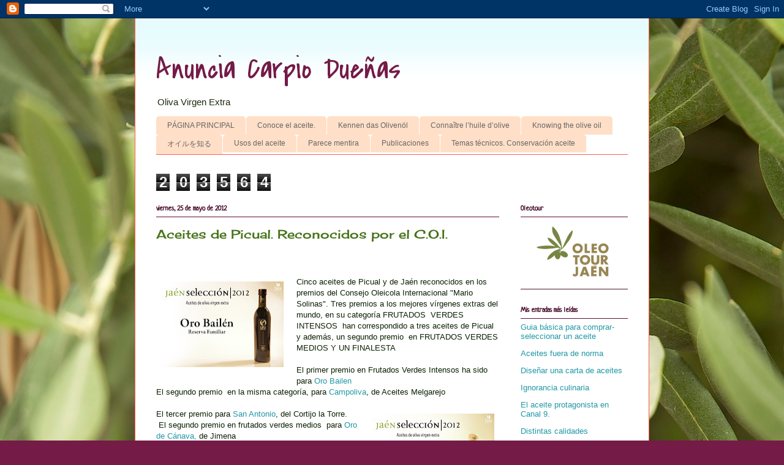

--- FILE ---
content_type: text/html; charset=UTF-8
request_url: http://anunciacarpio.blogspot.com/2012/05/aceites-de-picual-reconocidos-por-el.html
body_size: 18991
content:
<!DOCTYPE html>
<html class='v2' dir='ltr' lang='es'>
<head>
<link href='https://www.blogger.com/static/v1/widgets/335934321-css_bundle_v2.css' rel='stylesheet' type='text/css'/>
<meta content='width=1100' name='viewport'/>
<meta content='text/html; charset=UTF-8' http-equiv='Content-Type'/>
<meta content='blogger' name='generator'/>
<link href='http://anunciacarpio.blogspot.com/favicon.ico' rel='icon' type='image/x-icon'/>
<link href='http://anunciacarpio.blogspot.com/2012/05/aceites-de-picual-reconocidos-por-el.html' rel='canonical'/>
<link rel="alternate" type="application/atom+xml" title="Anuncia Carpio Dueñas - Atom" href="http://anunciacarpio.blogspot.com/feeds/posts/default" />
<link rel="alternate" type="application/rss+xml" title="Anuncia Carpio Dueñas - RSS" href="http://anunciacarpio.blogspot.com/feeds/posts/default?alt=rss" />
<link rel="service.post" type="application/atom+xml" title="Anuncia Carpio Dueñas - Atom" href="https://draft.blogger.com/feeds/1108731775249262445/posts/default" />

<link rel="alternate" type="application/atom+xml" title="Anuncia Carpio Dueñas - Atom" href="http://anunciacarpio.blogspot.com/feeds/5338741969226473465/comments/default" />
<!--Can't find substitution for tag [blog.ieCssRetrofitLinks]-->
<link href='https://blogger.googleusercontent.com/img/b/R29vZ2xl/AVvXsEheNsHcJ-todSvORP0rt1e1jgJPxfUaF5rmG07s31We36GxVULbQxDe9fXVra4rYV_NE4r33ZNjnBEGtkXI3cOvvv-viXD-bVwZiNI0n5YBZXaYkPUWMq1_4V12t5mLL5yz6zc7EZB7BQk/s200/PANTALLAZO_ORO_BAILEN.jpg' rel='image_src'/>
<meta content='http://anunciacarpio.blogspot.com/2012/05/aceites-de-picual-reconocidos-por-el.html' property='og:url'/>
<meta content='Aceites de Picual. Reconocidos por el C.O.I.' property='og:title'/>
<meta content='    Cinco aceites de Picual y de Jaén reconocidos en los premios del Consejo Oleicola Internacional &quot;Mario Solinas&quot;. Tres premios a los mejo...' property='og:description'/>
<meta content='https://blogger.googleusercontent.com/img/b/R29vZ2xl/AVvXsEheNsHcJ-todSvORP0rt1e1jgJPxfUaF5rmG07s31We36GxVULbQxDe9fXVra4rYV_NE4r33ZNjnBEGtkXI3cOvvv-viXD-bVwZiNI0n5YBZXaYkPUWMq1_4V12t5mLL5yz6zc7EZB7BQk/w1200-h630-p-k-no-nu/PANTALLAZO_ORO_BAILEN.jpg' property='og:image'/>
<title>Anuncia Carpio Dueñas: Aceites de Picual. Reconocidos por el C.O.I.</title>
<style type='text/css'>@font-face{font-family:'Cherry Cream Soda';font-style:normal;font-weight:400;font-display:swap;src:url(//fonts.gstatic.com/s/cherrycreamsoda/v21/UMBIrOxBrW6w2FFyi9paG0fdVdRciQd9A98ZD47H.woff2)format('woff2');unicode-range:U+0000-00FF,U+0131,U+0152-0153,U+02BB-02BC,U+02C6,U+02DA,U+02DC,U+0304,U+0308,U+0329,U+2000-206F,U+20AC,U+2122,U+2191,U+2193,U+2212,U+2215,U+FEFF,U+FFFD;}@font-face{font-family:'Covered By Your Grace';font-style:normal;font-weight:400;font-display:swap;src:url(//fonts.gstatic.com/s/coveredbyyourgrace/v17/QGYwz-AZahWOJJI9kykWW9mD6opopoqXSOSEHwgsiaXVIxnL.woff2)format('woff2');unicode-range:U+0100-02BA,U+02BD-02C5,U+02C7-02CC,U+02CE-02D7,U+02DD-02FF,U+0304,U+0308,U+0329,U+1D00-1DBF,U+1E00-1E9F,U+1EF2-1EFF,U+2020,U+20A0-20AB,U+20AD-20C0,U+2113,U+2C60-2C7F,U+A720-A7FF;}@font-face{font-family:'Covered By Your Grace';font-style:normal;font-weight:400;font-display:swap;src:url(//fonts.gstatic.com/s/coveredbyyourgrace/v17/QGYwz-AZahWOJJI9kykWW9mD6opopoqXSOSEEQgsiaXVIw.woff2)format('woff2');unicode-range:U+0000-00FF,U+0131,U+0152-0153,U+02BB-02BC,U+02C6,U+02DA,U+02DC,U+0304,U+0308,U+0329,U+2000-206F,U+20AC,U+2122,U+2191,U+2193,U+2212,U+2215,U+FEFF,U+FFFD;}@font-face{font-family:'Neucha';font-style:normal;font-weight:400;font-display:swap;src:url(//fonts.gstatic.com/s/neucha/v18/q5uGsou0JOdh94bfuQltKRZUgbxR.woff2)format('woff2');unicode-range:U+0301,U+0400-045F,U+0490-0491,U+04B0-04B1,U+2116;}@font-face{font-family:'Neucha';font-style:normal;font-weight:400;font-display:swap;src:url(//fonts.gstatic.com/s/neucha/v18/q5uGsou0JOdh94bfvQltKRZUgQ.woff2)format('woff2');unicode-range:U+0000-00FF,U+0131,U+0152-0153,U+02BB-02BC,U+02C6,U+02DA,U+02DC,U+0304,U+0308,U+0329,U+2000-206F,U+20AC,U+2122,U+2191,U+2193,U+2212,U+2215,U+FEFF,U+FFFD;}</style>
<style id='page-skin-1' type='text/css'><!--
/*
-----------------------------------------------
Blogger Template Style
Name:     Ethereal
Designer: Jason Morrow
URL:      jasonmorrow.etsy.com
----------------------------------------------- */
/* Content
----------------------------------------------- */
body {
font: normal normal 13px Verdana, Geneva, sans-serif;
color: #0d2205;
background: #741b47 url(http://1.bp.blogspot.com/-MCV2Ue94rSo/Tlz9-FX2dZI/AAAAAAAAAAg/reoXXoMLYiQ/s0/aceitunas%2Bfoto.jpg) repeat scroll top left;
}
html body .content-outer {
min-width: 0;
max-width: 100%;
width: 100%;
}
a:link {
text-decoration: none;
color: #2198a6;
}
a:visited {
text-decoration: none;
color: #4d469c;
}
a:hover {
text-decoration: underline;
color: #2198a6;
}
.main-inner {
padding-top: 15px;
}
.body-fauxcolumn-outer {
background: transparent none repeat-x scroll top center;
}
.content-fauxcolumns .fauxcolumn-inner {
background: #ffffff url(http://www.blogblog.com/1kt/ethereal/bird-2toned-blue-fade.png) repeat-x scroll top left;
border-left: 1px solid #fb5e53;
border-right: 1px solid #fb5e53;
}
/* Flexible Background
----------------------------------------------- */
.content-fauxcolumn-outer .fauxborder-left {
width: 100%;
padding-left: 300px;
margin-left: -300px;
background-color: transparent;
background-image: none;
background-repeat: no-repeat;
background-position: left top;
}
.content-fauxcolumn-outer .fauxborder-right {
margin-right: -299px;
width: 299px;
background-color: transparent;
background-image: none;
background-repeat: no-repeat;
background-position: right top;
}
/* Columns
----------------------------------------------- */
.content-inner {
padding: 0;
}
/* Header
----------------------------------------------- */
.header-inner {
padding: 27px 0 3px;
}
.header-inner .section {
margin: 0 35px;
}
.Header h1 {
font: normal normal 50px Covered By Your Grace;
color: #741b47;
}
.Header h1 a {
color: #741b47;
}
.Header .description {
font-size: 115%;
color: #1d2c0f;
}
.header-inner .Header .titlewrapper,
.header-inner .Header .descriptionwrapper {
padding-left: 0;
padding-right: 0;
margin-bottom: 0;
}
/* Tabs
----------------------------------------------- */
.tabs-outer {
position: relative;
background: transparent;
}
.tabs-cap-top, .tabs-cap-bottom {
position: absolute;
width: 100%;
}
.tabs-cap-bottom {
bottom: 0;
}
.tabs-inner {
padding: 0;
}
.tabs-inner .section {
margin: 0 35px;
}
*+html body .tabs-inner .widget li {
padding: 1px;
}
.PageList {
border-bottom: 1px solid #fb5e53;
}
.tabs-inner .widget li.selected a,
.tabs-inner .widget li a:hover {
position: relative;
-moz-border-radius-topleft: 5px;
-moz-border-radius-topright: 5px;
-webkit-border-top-left-radius: 5px;
-webkit-border-top-right-radius: 5px;
-goog-ms-border-top-left-radius: 5px;
-goog-ms-border-top-right-radius: 5px;
border-top-left-radius: 5px;
border-top-right-radius: 5px;
background: #ffa183 none ;
color: #ffffff;
}
.tabs-inner .widget li a {
display: inline-block;
margin: 0;
margin-right: 1px;
padding: .65em 1.5em;
font: normal normal 12px Arial, Tahoma, Helvetica, FreeSans, sans-serif;
color: #666666;
background-color: #ffdfc7;
-moz-border-radius-topleft: 5px;
-moz-border-radius-topright: 5px;
-webkit-border-top-left-radius: 5px;
-webkit-border-top-right-radius: 5px;
-goog-ms-border-top-left-radius: 5px;
-goog-ms-border-top-right-radius: 5px;
border-top-left-radius: 5px;
border-top-right-radius: 5px;
}
/* Headings
----------------------------------------------- */
h2 {
font: normal bold 12px Neucha;
color: #440826;
}
/* Widgets
----------------------------------------------- */
.main-inner .column-left-inner {
padding: 0 0 0 20px;
}
.main-inner .column-left-inner .section {
margin-right: 0;
}
.main-inner .column-right-inner {
padding: 0 20px 0 0;
}
.main-inner .column-right-inner .section {
margin-left: 0;
}
.main-inner .section {
padding: 0;
}
.main-inner .widget {
padding: 0 0 15px;
margin: 20px 0;
border-bottom: 1px solid #4c1130;
}
.main-inner .widget h2 {
margin: 0;
padding: .6em 0 .5em;
}
.footer-inner .widget h2 {
padding: 0 0 .4em;
}
.main-inner .widget h2 + div, .footer-inner .widget h2 + div {
padding-top: 15px;
}
.main-inner .widget .widget-content {
margin: 0;
padding: 15px 0 0;
}
.main-inner .widget ul, .main-inner .widget #ArchiveList ul.flat {
margin: -15px -15px -15px;
padding: 0;
list-style: none;
}
.main-inner .sidebar .widget h2 {
border-bottom: 1px solid #5b1036;
}
.main-inner .widget #ArchiveList {
margin: -15px 0 0;
}
.main-inner .widget ul li, .main-inner .widget #ArchiveList ul.flat li {
padding: .5em 15px;
text-indent: 0;
}
.main-inner .widget #ArchiveList ul li {
padding-top: .25em;
padding-bottom: .25em;
}
.main-inner .widget ul li:first-child, .main-inner .widget #ArchiveList ul.flat li:first-child {
border-top: none;
}
.main-inner .widget ul li:last-child, .main-inner .widget #ArchiveList ul.flat li:last-child {
border-bottom: none;
}
.main-inner .widget .post-body ul {
padding: 0 2.5em;
margin: .5em 0;
list-style: disc;
}
.main-inner .widget .post-body ul li {
padding: 0.25em 0;
margin-bottom: .25em;
color: #0d2205;
border: none;
}
.footer-inner .widget ul {
padding: 0;
list-style: none;
}
.widget .zippy {
color: #2a3d16;
}
/* Posts
----------------------------------------------- */
.main.section {
margin: 0 20px;
}
body .main-inner .Blog {
padding: 0;
background-color: transparent;
border: none;
}
.main-inner .widget h2.date-header {
border-bottom: 1px solid #5b1036;
}
.date-outer {
position: relative;
margin: 15px 0 20px;
}
.date-outer:first-child {
margin-top: 0;
}
.date-posts {
clear: both;
}
.post-outer, .inline-ad {
border-bottom: 1px solid #4c1130;
padding: 30px 0;
}
.post-outer {
padding-bottom: 10px;
}
.post-outer:first-child {
padding-top: 0;
border-top: none;
}
.post-outer:last-child, .inline-ad:last-child {
border-bottom: none;
}
.post-body img {
padding: 8px;
}
h3.post-title, h4 {
font: normal normal 20px Cherry Cream Soda;
color: #47741a;
}
h3.post-title a {
font: normal normal 20px Cherry Cream Soda;
color: #47741a;
text-decoration: none;
}
h3.post-title a:hover {
color: #2198a6;
text-decoration: underline;
}
.post-header {
margin: 0 0 1.5em;
}
.post-body {
line-height: 1.4;
}
.post-footer {
margin: 1.5em 0 0;
}
#blog-pager {
padding: 15px;
}
.blog-feeds, .post-feeds {
margin: 1em 0;
text-align: center;
}
.post-outer .comments {
margin-top: 2em;
}
/* Comments
----------------------------------------------- */
.comments .comments-content .icon.blog-author {
background-repeat: no-repeat;
background-image: url([data-uri]);
}
.comments .comments-content .loadmore a {
background: #ffffff url(http://www.blogblog.com/1kt/ethereal/bird-2toned-blue-fade.png) repeat-x scroll top left;
}
.comments .comments-content .loadmore a {
border-top: 1px solid #5b1036;
border-bottom: 1px solid #5b1036;
}
.comments .comment-thread.inline-thread {
background: #ffffff url(http://www.blogblog.com/1kt/ethereal/bird-2toned-blue-fade.png) repeat-x scroll top left;
}
.comments .continue {
border-top: 2px solid #5b1036;
}
/* Footer
----------------------------------------------- */
.footer-inner {
padding: 30px 0;
overflow: hidden;
}
/* Mobile
----------------------------------------------- */
body.mobile  {
background-size: auto
}
.mobile .body-fauxcolumn-outer {
background: ;
}
.mobile .content-fauxcolumns .fauxcolumn-inner {
opacity: 0.75;
}
.mobile .content-fauxcolumn-outer .fauxborder-right {
margin-right: 0;
}
.mobile-link-button {
background-color: #ffa183;
}
.mobile-link-button a:link, .mobile-link-button a:visited {
color: #ffffff;
}
.mobile-index-contents {
color: #444444;
}
.mobile .body-fauxcolumn-outer {
background-size: 100% auto;
}
.mobile .mobile-date-outer {
border-bottom: transparent;
}
.mobile .PageList {
border-bottom: none;
}
.mobile .tabs-inner .section {
margin: 0;
}
.mobile .tabs-inner .PageList .widget-content {
background: #ffa183 none;
color: #ffffff;
}
.mobile .tabs-inner .PageList .widget-content .pagelist-arrow {
border-left: 1px solid #ffffff;
}
.mobile .footer-inner {
overflow: visible;
}
body.mobile .AdSense {
margin: 0 -10px;
}

--></style>
<style id='template-skin-1' type='text/css'><!--
body {
min-width: 840px;
}
.content-outer, .content-fauxcolumn-outer, .region-inner {
min-width: 840px;
max-width: 840px;
_width: 840px;
}
.main-inner .columns {
padding-left: 0px;
padding-right: 210px;
}
.main-inner .fauxcolumn-center-outer {
left: 0px;
right: 210px;
/* IE6 does not respect left and right together */
_width: expression(this.parentNode.offsetWidth -
parseInt("0px") -
parseInt("210px") + 'px');
}
.main-inner .fauxcolumn-left-outer {
width: 0px;
}
.main-inner .fauxcolumn-right-outer {
width: 210px;
}
.main-inner .column-left-outer {
width: 0px;
right: 100%;
margin-left: -0px;
}
.main-inner .column-right-outer {
width: 210px;
margin-right: -210px;
}
#layout {
min-width: 0;
}
#layout .content-outer {
min-width: 0;
width: 800px;
}
#layout .region-inner {
min-width: 0;
width: auto;
}
body#layout div.add_widget {
padding: 8px;
}
body#layout div.add_widget a {
margin-left: 32px;
}
--></style>
<style>
    body {background-image:url(http\:\/\/1.bp.blogspot.com\/-MCV2Ue94rSo\/Tlz9-FX2dZI\/AAAAAAAAAAg\/reoXXoMLYiQ\/s0\/aceitunas%2Bfoto.jpg);}
    
@media (max-width: 200px) { body {background-image:url(http\:\/\/1.bp.blogspot.com\/-MCV2Ue94rSo\/Tlz9-FX2dZI\/AAAAAAAAAAg\/reoXXoMLYiQ\/w200\/aceitunas%2Bfoto.jpg);}}
@media (max-width: 400px) and (min-width: 201px) { body {background-image:url(http\:\/\/1.bp.blogspot.com\/-MCV2Ue94rSo\/Tlz9-FX2dZI\/AAAAAAAAAAg\/reoXXoMLYiQ\/w400\/aceitunas%2Bfoto.jpg);}}
@media (max-width: 800px) and (min-width: 401px) { body {background-image:url(http\:\/\/1.bp.blogspot.com\/-MCV2Ue94rSo\/Tlz9-FX2dZI\/AAAAAAAAAAg\/reoXXoMLYiQ\/w800\/aceitunas%2Bfoto.jpg);}}
@media (max-width: 1200px) and (min-width: 801px) { body {background-image:url(http\:\/\/1.bp.blogspot.com\/-MCV2Ue94rSo\/Tlz9-FX2dZI\/AAAAAAAAAAg\/reoXXoMLYiQ\/w1200\/aceitunas%2Bfoto.jpg);}}
/* Last tag covers anything over one higher than the previous max-size cap. */
@media (min-width: 1201px) { body {background-image:url(http\:\/\/1.bp.blogspot.com\/-MCV2Ue94rSo\/Tlz9-FX2dZI\/AAAAAAAAAAg\/reoXXoMLYiQ\/w1600\/aceitunas%2Bfoto.jpg);}}
  </style>
<link href='https://draft.blogger.com/dyn-css/authorization.css?targetBlogID=1108731775249262445&amp;zx=9390df16-e921-49fc-b80d-4c917d375d6b' media='none' onload='if(media!=&#39;all&#39;)media=&#39;all&#39;' rel='stylesheet'/><noscript><link href='https://draft.blogger.com/dyn-css/authorization.css?targetBlogID=1108731775249262445&amp;zx=9390df16-e921-49fc-b80d-4c917d375d6b' rel='stylesheet'/></noscript>
<meta name='google-adsense-platform-account' content='ca-host-pub-1556223355139109'/>
<meta name='google-adsense-platform-domain' content='blogspot.com'/>

</head>
<body class='loading variant-hummingBirds2'>
<div class='navbar section' id='navbar' name='Barra de navegación'><div class='widget Navbar' data-version='1' id='Navbar1'><script type="text/javascript">
    function setAttributeOnload(object, attribute, val) {
      if(window.addEventListener) {
        window.addEventListener('load',
          function(){ object[attribute] = val; }, false);
      } else {
        window.attachEvent('onload', function(){ object[attribute] = val; });
      }
    }
  </script>
<div id="navbar-iframe-container"></div>
<script type="text/javascript" src="https://apis.google.com/js/platform.js"></script>
<script type="text/javascript">
      gapi.load("gapi.iframes:gapi.iframes.style.bubble", function() {
        if (gapi.iframes && gapi.iframes.getContext) {
          gapi.iframes.getContext().openChild({
              url: 'https://draft.blogger.com/navbar/1108731775249262445?po\x3d5338741969226473465\x26origin\x3dhttp://anunciacarpio.blogspot.com',
              where: document.getElementById("navbar-iframe-container"),
              id: "navbar-iframe"
          });
        }
      });
    </script><script type="text/javascript">
(function() {
var script = document.createElement('script');
script.type = 'text/javascript';
script.src = '//pagead2.googlesyndication.com/pagead/js/google_top_exp.js';
var head = document.getElementsByTagName('head')[0];
if (head) {
head.appendChild(script);
}})();
</script>
</div></div>
<div class='body-fauxcolumns'>
<div class='fauxcolumn-outer body-fauxcolumn-outer'>
<div class='cap-top'>
<div class='cap-left'></div>
<div class='cap-right'></div>
</div>
<div class='fauxborder-left'>
<div class='fauxborder-right'></div>
<div class='fauxcolumn-inner'>
</div>
</div>
<div class='cap-bottom'>
<div class='cap-left'></div>
<div class='cap-right'></div>
</div>
</div>
</div>
<div class='content'>
<div class='content-fauxcolumns'>
<div class='fauxcolumn-outer content-fauxcolumn-outer'>
<div class='cap-top'>
<div class='cap-left'></div>
<div class='cap-right'></div>
</div>
<div class='fauxborder-left'>
<div class='fauxborder-right'></div>
<div class='fauxcolumn-inner'>
</div>
</div>
<div class='cap-bottom'>
<div class='cap-left'></div>
<div class='cap-right'></div>
</div>
</div>
</div>
<div class='content-outer'>
<div class='content-cap-top cap-top'>
<div class='cap-left'></div>
<div class='cap-right'></div>
</div>
<div class='fauxborder-left content-fauxborder-left'>
<div class='fauxborder-right content-fauxborder-right'></div>
<div class='content-inner'>
<header>
<div class='header-outer'>
<div class='header-cap-top cap-top'>
<div class='cap-left'></div>
<div class='cap-right'></div>
</div>
<div class='fauxborder-left header-fauxborder-left'>
<div class='fauxborder-right header-fauxborder-right'></div>
<div class='region-inner header-inner'>
<div class='header section' id='header' name='Cabecera'><div class='widget Header' data-version='1' id='Header1'>
<div id='header-inner'>
<div class='titlewrapper'>
<h1 class='title'>
<a href='http://anunciacarpio.blogspot.com/'>
Anuncia Carpio Dueñas
</a>
</h1>
</div>
<div class='descriptionwrapper'>
<p class='description'><span>Oliva Virgen Extra</span></p>
</div>
</div>
</div></div>
</div>
</div>
<div class='header-cap-bottom cap-bottom'>
<div class='cap-left'></div>
<div class='cap-right'></div>
</div>
</div>
</header>
<div class='tabs-outer'>
<div class='tabs-cap-top cap-top'>
<div class='cap-left'></div>
<div class='cap-right'></div>
</div>
<div class='fauxborder-left tabs-fauxborder-left'>
<div class='fauxborder-right tabs-fauxborder-right'></div>
<div class='region-inner tabs-inner'>
<div class='tabs section' id='crosscol' name='Multicolumnas'><div class='widget PageList' data-version='1' id='PageList1'>
<h2>usos</h2>
<div class='widget-content'>
<ul>
<li>
<a href='http://anunciacarpio.blogspot.com/'>PÁGINA PRINCIPAL</a>
</li>
<li>
<a href='http://anunciacarpio.blogspot.com/p/conoce-el-aceite.html'>Conoce el aceite.</a>
</li>
<li>
<a href='http://anunciacarpio.blogspot.com/p/kennen-das-olivenol.html'>Kennen das Olivenöl</a>
</li>
<li>
<a href='http://anunciacarpio.blogspot.com/p/connaitre-lhuile-dolive.html'>Connaître l&#8217;huile d&#8217;olive</a>
</li>
<li>
<a href='http://anunciacarpio.blogspot.com/p/knowing-olive-oil.html'>Knowing the olive oil</a>
</li>
<li>
<a href='http://anunciacarpio.blogspot.com/p/blog-page_27.html'>オイルを知る</a>
</li>
<li>
<a href='http://anunciacarpio.blogspot.com/p/los-usos-del-aceite.html'>Usos    del aceite</a>
</li>
<li>
<a href='http://anunciacarpio.blogspot.com/p/parece-mentira.html'>Parece mentira</a>
</li>
<li>
<a href='http://anunciacarpio.blogspot.com/p/blog-page.html'>Publicaciones</a>
</li>
<li>
<a href='http://anunciacarpio.blogspot.com/p/temas-tecnicos.html'>Temas técnicos. Conservación aceite</a>
</li>
</ul>
<div class='clear'></div>
</div>
</div><div class='widget Stats' data-version='1' id='Stats1'>
<h2>Vistas de página en total</h2>
<div class='widget-content'>
<div id='Stats1_content' style='display: none;'>
<span class='counter-wrapper graph-counter-wrapper' id='Stats1_totalCount'>
</span>
<div class='clear'></div>
</div>
</div>
</div></div>
<div class='tabs no-items section' id='crosscol-overflow' name='Cross-Column 2'></div>
</div>
</div>
<div class='tabs-cap-bottom cap-bottom'>
<div class='cap-left'></div>
<div class='cap-right'></div>
</div>
</div>
<div class='main-outer'>
<div class='main-cap-top cap-top'>
<div class='cap-left'></div>
<div class='cap-right'></div>
</div>
<div class='fauxborder-left main-fauxborder-left'>
<div class='fauxborder-right main-fauxborder-right'></div>
<div class='region-inner main-inner'>
<div class='columns fauxcolumns'>
<div class='fauxcolumn-outer fauxcolumn-center-outer'>
<div class='cap-top'>
<div class='cap-left'></div>
<div class='cap-right'></div>
</div>
<div class='fauxborder-left'>
<div class='fauxborder-right'></div>
<div class='fauxcolumn-inner'>
</div>
</div>
<div class='cap-bottom'>
<div class='cap-left'></div>
<div class='cap-right'></div>
</div>
</div>
<div class='fauxcolumn-outer fauxcolumn-left-outer'>
<div class='cap-top'>
<div class='cap-left'></div>
<div class='cap-right'></div>
</div>
<div class='fauxborder-left'>
<div class='fauxborder-right'></div>
<div class='fauxcolumn-inner'>
</div>
</div>
<div class='cap-bottom'>
<div class='cap-left'></div>
<div class='cap-right'></div>
</div>
</div>
<div class='fauxcolumn-outer fauxcolumn-right-outer'>
<div class='cap-top'>
<div class='cap-left'></div>
<div class='cap-right'></div>
</div>
<div class='fauxborder-left'>
<div class='fauxborder-right'></div>
<div class='fauxcolumn-inner'>
</div>
</div>
<div class='cap-bottom'>
<div class='cap-left'></div>
<div class='cap-right'></div>
</div>
</div>
<!-- corrects IE6 width calculation -->
<div class='columns-inner'>
<div class='column-center-outer'>
<div class='column-center-inner'>
<div class='main section' id='main' name='Principal'><div class='widget Blog' data-version='1' id='Blog1'>
<div class='blog-posts hfeed'>

          <div class="date-outer">
        
<h2 class='date-header'><span>viernes, 25 de mayo de 2012</span></h2>

          <div class="date-posts">
        
<div class='post-outer'>
<div class='post hentry uncustomized-post-template' itemprop='blogPost' itemscope='itemscope' itemtype='http://schema.org/BlogPosting'>
<meta content='https://blogger.googleusercontent.com/img/b/R29vZ2xl/AVvXsEheNsHcJ-todSvORP0rt1e1jgJPxfUaF5rmG07s31We36GxVULbQxDe9fXVra4rYV_NE4r33ZNjnBEGtkXI3cOvvv-viXD-bVwZiNI0n5YBZXaYkPUWMq1_4V12t5mLL5yz6zc7EZB7BQk/s200/PANTALLAZO_ORO_BAILEN.jpg' itemprop='image_url'/>
<meta content='1108731775249262445' itemprop='blogId'/>
<meta content='5338741969226473465' itemprop='postId'/>
<a name='5338741969226473465'></a>
<h3 class='post-title entry-title' itemprop='name'>
Aceites de Picual. Reconocidos por el C.O.I.
</h3>
<div class='post-header'>
<div class='post-header-line-1'></div>
</div>
<div class='post-body entry-content' id='post-body-5338741969226473465' itemprop='description articleBody'>
<div class="separator" style="clear: both; text-align: center;">
</div>
<br />
<br />
<a href="https://blogger.googleusercontent.com/img/b/R29vZ2xl/AVvXsEheNsHcJ-todSvORP0rt1e1jgJPxfUaF5rmG07s31We36GxVULbQxDe9fXVra4rYV_NE4r33ZNjnBEGtkXI3cOvvv-viXD-bVwZiNI0n5YBZXaYkPUWMq1_4V12t5mLL5yz6zc7EZB7BQk/s1600/PANTALLAZO_ORO_BAILEN.jpg" imageanchor="1" style="clear: left; float: left; margin-bottom: 1em; margin-right: 1em;"><img border="0" height="140" src="https://blogger.googleusercontent.com/img/b/R29vZ2xl/AVvXsEheNsHcJ-todSvORP0rt1e1jgJPxfUaF5rmG07s31We36GxVULbQxDe9fXVra4rYV_NE4r33ZNjnBEGtkXI3cOvvv-viXD-bVwZiNI0n5YBZXaYkPUWMq1_4V12t5mLL5yz6zc7EZB7BQk/s200/PANTALLAZO_ORO_BAILEN.jpg" width="200" /></a>Cinco aceites de Picual y de Jaén reconocidos en los premios del Consejo Oleicola Internacional "Mario Solinas". Tres premios a los mejores vírgenes extras del mundo, en su categoría FRUTADOS&nbsp; VERDES INTENSOS&nbsp; han correspondido a tres aceites de Picual y además, un segundo premio&nbsp; en FRUTADOS VERDES MEDIOS Y UN FINALESTA<br />
<br />
El primer premio en Frutados Verdes Intensos ha sido para <a href="http://www.aceites-melgarejo.com/">Oro Bailen</a><br />
El segundo premio&nbsp; en la misma categoría, para <a href="http://www.aceites-melgarejo.com/">Campoliva</a>, de Aceites Melgarejo<br />
<br />
<div class="separator" style="clear: both; text-align: center;">
<a href="https://blogger.googleusercontent.com/img/b/R29vZ2xl/AVvXsEhvc5wCCW-U9Rq8TqZ7iyTyJitnnw7bE7YDesfague-PZ3UYsgqO_DwY3vKR9BKsp-pL7NwZbuOtaKet5HOtfsYoXkTCVLw_NQxDnqvzRSbeJGPYmmnbSFlwoBFHGp3PtTL-2oImH9PawM/s1600/PANTALLAZO_MELGAREJO.jpg" imageanchor="1" style="clear: right; float: right; margin-bottom: 1em; margin-left: 1em;"><img border="0" height="140" src="https://blogger.googleusercontent.com/img/b/R29vZ2xl/AVvXsEhvc5wCCW-U9Rq8TqZ7iyTyJitnnw7bE7YDesfague-PZ3UYsgqO_DwY3vKR9BKsp-pL7NwZbuOtaKet5HOtfsYoXkTCVLw_NQxDnqvzRSbeJGPYmmnbSFlwoBFHGp3PtTL-2oImH9PawM/s200/PANTALLAZO_MELGAREJO.jpg" width="200" /></a></div>
El tercer premio para <a href="http://www.aceitessanantonio.com/">San Antonio</a>, del Cortijo la Torre.<br />
&nbsp;El segundo premio en frutados verdes medios&nbsp; para <a href="http://el%20segundo%20premio%20en%20frutados%20verdes%20medios%20para%20oro%20de%20c%c3%a1nava,%20de%20jimena%20/">Oro de Cánava,</a> de Jimena <br />
Finalista: <a href="http://www.potosi10.com/aceite-sp.html">Fuenroble. </a><br />
<br />
<a href="https://blogger.googleusercontent.com/img/b/R29vZ2xl/AVvXsEhD_cw8BTvqTfPYcIcPlS13eUv-1NMM0TJm4dcMOSpXnt7GV77R_4squMxHhcy3a-5h2lIs4PW-b4e2OC9_h_G5b8RI-1WyMosvv2o6tLJgWM0SmzACaIl2ymAWMATlka2xFGr_PSwreDY/s1600/PANTALLAZO_ORO_CANAVA.jpg" imageanchor="1" style="clear: left; float: left; margin-bottom: 1em; margin-right: 1em;"><img border="0" height="140" src="https://blogger.googleusercontent.com/img/b/R29vZ2xl/AVvXsEhD_cw8BTvqTfPYcIcPlS13eUv-1NMM0TJm4dcMOSpXnt7GV77R_4squMxHhcy3a-5h2lIs4PW-b4e2OC9_h_G5b8RI-1WyMosvv2o6tLJgWM0SmzACaIl2ymAWMATlka2xFGr_PSwreDY/s200/PANTALLAZO_ORO_CANAVA.jpg" width="200" /></a><a href="https://blogger.googleusercontent.com/img/b/R29vZ2xl/AVvXsEiyZdCISyA0XsgjqT81fa8guejmyzvsk9pwOD2E5mjTyIv55OwZFL5YUIA00gw1wT5M4j3u06z0YcwtwG0eUeFafg39Ba06WXMWxPcy4MTa5LjFqH3IV8ojdPNiPLNheh9I58bE3xAI8ek/s1600/PANTALLAZO_MENCION-+C.++Torre.JPG" imageanchor="1" style="clear: left; float: left; margin-bottom: 1em; margin-right: 1em;"><img border="0" height="148" src="https://blogger.googleusercontent.com/img/b/R29vZ2xl/AVvXsEiyZdCISyA0XsgjqT81fa8guejmyzvsk9pwOD2E5mjTyIv55OwZFL5YUIA00gw1wT5M4j3u06z0YcwtwG0eUeFafg39Ba06WXMWxPcy4MTa5LjFqH3IV8ojdPNiPLNheh9I58bE3xAI8ek/s200/PANTALLAZO_MENCION-+C.++Torre.JPG" width="200" /></a>Es para sentirse llenxs de orgullo, cinco marcas de Jaén con los premios más reconocidos a nivel mundial cuando hace tan sólo una década nos quejábamos porque nunca recibíamos premios los acietres de la variedad picual, "castigados por su amargo" eran los comentarios.<br />
Por supuesto siempre defendí que no lo hacíamos lo suficinetemente bien, y aquí hoy se demuestra y se encuentra la mejor recompensa a ese esfuerzo que algunos han hecho. Mi total enhorabuena a los ganadores y tambien a los que se han quedado en puertas o no se han presentado, pero que también tienen un gran aciete.<br />
Este es el camino del cambio que necesita Jaén y el sector productor.<br />
<br />
<div class="separator" style="clear: both; text-align: center;">
<a href="https://blogger.googleusercontent.com/img/b/R29vZ2xl/AVvXsEhC5Abs7e9zutCpPx_PQzwiJBYZA7LjlR32XWazdxBw_jKAnLvSwT4W8vH1TLj9ottl684FsXI74B64fwRLBXJlC4vcSPYz1LOdHdr8mCdyGcrOZ4R-kQqYq3S2K8n7UyLRahrGMyOk8UE/s1600/PANTALLAZO_FUENROBLE.jpg" imageanchor="1" style="margin-left: 1em; margin-right: 1em;"><img border="0" height="140" src="https://blogger.googleusercontent.com/img/b/R29vZ2xl/AVvXsEhC5Abs7e9zutCpPx_PQzwiJBYZA7LjlR32XWazdxBw_jKAnLvSwT4W8vH1TLj9ottl684FsXI74B64fwRLBXJlC4vcSPYz1LOdHdr8mCdyGcrOZ4R-kQqYq3S2K8n7UyLRahrGMyOk8UE/s200/PANTALLAZO_FUENROBLE.jpg" width="200" /></a></div>
<br />
<div style='clear: both;'></div>
</div>
<div class='post-footer'>
<div class='post-footer-line post-footer-line-1'>
<span class='post-author vcard'>
Publicado por
<span class='fn' itemprop='author' itemscope='itemscope' itemtype='http://schema.org/Person'>
<meta content='https://draft.blogger.com/profile/08965764462632797895' itemprop='url'/>
<a class='g-profile' href='https://draft.blogger.com/profile/08965764462632797895' rel='author' title='author profile'>
<span itemprop='name'>Anunciacion Carpio Dueñas</span>
</a>
</span>
</span>
<span class='post-timestamp'>
en
<meta content='http://anunciacarpio.blogspot.com/2012/05/aceites-de-picual-reconocidos-por-el.html' itemprop='url'/>
<a class='timestamp-link' href='http://anunciacarpio.blogspot.com/2012/05/aceites-de-picual-reconocidos-por-el.html' rel='bookmark' title='permanent link'><abbr class='published' itemprop='datePublished' title='2012-05-25T03:33:00-07:00'>3:33</abbr></a>
</span>
<span class='post-comment-link'>
</span>
<span class='post-icons'>
<span class='item-action'>
<a href='https://draft.blogger.com/email-post/1108731775249262445/5338741969226473465' title='Enviar entrada por correo electrónico'>
<img alt='' class='icon-action' height='13' src='https://resources.blogblog.com/img/icon18_email.gif' width='18'/>
</a>
</span>
<span class='item-control blog-admin pid-1222358726'>
<a href='https://draft.blogger.com/post-edit.g?blogID=1108731775249262445&postID=5338741969226473465&from=pencil' title='Editar entrada'>
<img alt='' class='icon-action' height='18' src='https://resources.blogblog.com/img/icon18_edit_allbkg.gif' width='18'/>
</a>
</span>
</span>
<div class='post-share-buttons goog-inline-block'>
<a class='goog-inline-block share-button sb-email' href='https://draft.blogger.com/share-post.g?blogID=1108731775249262445&postID=5338741969226473465&target=email' target='_blank' title='Enviar por correo electrónico'><span class='share-button-link-text'>Enviar por correo electrónico</span></a><a class='goog-inline-block share-button sb-blog' href='https://draft.blogger.com/share-post.g?blogID=1108731775249262445&postID=5338741969226473465&target=blog' onclick='window.open(this.href, "_blank", "height=270,width=475"); return false;' target='_blank' title='Escribe un blog'><span class='share-button-link-text'>Escribe un blog</span></a><a class='goog-inline-block share-button sb-twitter' href='https://draft.blogger.com/share-post.g?blogID=1108731775249262445&postID=5338741969226473465&target=twitter' target='_blank' title='Compartir en X'><span class='share-button-link-text'>Compartir en X</span></a><a class='goog-inline-block share-button sb-facebook' href='https://draft.blogger.com/share-post.g?blogID=1108731775249262445&postID=5338741969226473465&target=facebook' onclick='window.open(this.href, "_blank", "height=430,width=640"); return false;' target='_blank' title='Compartir con Facebook'><span class='share-button-link-text'>Compartir con Facebook</span></a><a class='goog-inline-block share-button sb-pinterest' href='https://draft.blogger.com/share-post.g?blogID=1108731775249262445&postID=5338741969226473465&target=pinterest' target='_blank' title='Compartir en Pinterest'><span class='share-button-link-text'>Compartir en Pinterest</span></a>
</div>
</div>
<div class='post-footer-line post-footer-line-2'>
<span class='post-labels'>
</span>
</div>
<div class='post-footer-line post-footer-line-3'>
<span class='post-location'>
</span>
</div>
</div>
</div>
<div class='comments' id='comments'>
<a name='comments'></a>
<h4>2 comentarios:</h4>
<div class='comments-content'>
<script async='async' src='' type='text/javascript'></script>
<script type='text/javascript'>
    (function() {
      var items = null;
      var msgs = null;
      var config = {};

// <![CDATA[
      var cursor = null;
      if (items && items.length > 0) {
        cursor = parseInt(items[items.length - 1].timestamp) + 1;
      }

      var bodyFromEntry = function(entry) {
        var text = (entry &&
                    ((entry.content && entry.content.$t) ||
                     (entry.summary && entry.summary.$t))) ||
            '';
        if (entry && entry.gd$extendedProperty) {
          for (var k in entry.gd$extendedProperty) {
            if (entry.gd$extendedProperty[k].name == 'blogger.contentRemoved') {
              return '<span class="deleted-comment">' + text + '</span>';
            }
          }
        }
        return text;
      }

      var parse = function(data) {
        cursor = null;
        var comments = [];
        if (data && data.feed && data.feed.entry) {
          for (var i = 0, entry; entry = data.feed.entry[i]; i++) {
            var comment = {};
            // comment ID, parsed out of the original id format
            var id = /blog-(\d+).post-(\d+)/.exec(entry.id.$t);
            comment.id = id ? id[2] : null;
            comment.body = bodyFromEntry(entry);
            comment.timestamp = Date.parse(entry.published.$t) + '';
            if (entry.author && entry.author.constructor === Array) {
              var auth = entry.author[0];
              if (auth) {
                comment.author = {
                  name: (auth.name ? auth.name.$t : undefined),
                  profileUrl: (auth.uri ? auth.uri.$t : undefined),
                  avatarUrl: (auth.gd$image ? auth.gd$image.src : undefined)
                };
              }
            }
            if (entry.link) {
              if (entry.link[2]) {
                comment.link = comment.permalink = entry.link[2].href;
              }
              if (entry.link[3]) {
                var pid = /.*comments\/default\/(\d+)\?.*/.exec(entry.link[3].href);
                if (pid && pid[1]) {
                  comment.parentId = pid[1];
                }
              }
            }
            comment.deleteclass = 'item-control blog-admin';
            if (entry.gd$extendedProperty) {
              for (var k in entry.gd$extendedProperty) {
                if (entry.gd$extendedProperty[k].name == 'blogger.itemClass') {
                  comment.deleteclass += ' ' + entry.gd$extendedProperty[k].value;
                } else if (entry.gd$extendedProperty[k].name == 'blogger.displayTime') {
                  comment.displayTime = entry.gd$extendedProperty[k].value;
                }
              }
            }
            comments.push(comment);
          }
        }
        return comments;
      };

      var paginator = function(callback) {
        if (hasMore()) {
          var url = config.feed + '?alt=json&v=2&orderby=published&reverse=false&max-results=50';
          if (cursor) {
            url += '&published-min=' + new Date(cursor).toISOString();
          }
          window.bloggercomments = function(data) {
            var parsed = parse(data);
            cursor = parsed.length < 50 ? null
                : parseInt(parsed[parsed.length - 1].timestamp) + 1
            callback(parsed);
            window.bloggercomments = null;
          }
          url += '&callback=bloggercomments';
          var script = document.createElement('script');
          script.type = 'text/javascript';
          script.src = url;
          document.getElementsByTagName('head')[0].appendChild(script);
        }
      };
      var hasMore = function() {
        return !!cursor;
      };
      var getMeta = function(key, comment) {
        if ('iswriter' == key) {
          var matches = !!comment.author
              && comment.author.name == config.authorName
              && comment.author.profileUrl == config.authorUrl;
          return matches ? 'true' : '';
        } else if ('deletelink' == key) {
          return config.baseUri + '/comment/delete/'
               + config.blogId + '/' + comment.id;
        } else if ('deleteclass' == key) {
          return comment.deleteclass;
        }
        return '';
      };

      var replybox = null;
      var replyUrlParts = null;
      var replyParent = undefined;

      var onReply = function(commentId, domId) {
        if (replybox == null) {
          // lazily cache replybox, and adjust to suit this style:
          replybox = document.getElementById('comment-editor');
          if (replybox != null) {
            replybox.height = '250px';
            replybox.style.display = 'block';
            replyUrlParts = replybox.src.split('#');
          }
        }
        if (replybox && (commentId !== replyParent)) {
          replybox.src = '';
          document.getElementById(domId).insertBefore(replybox, null);
          replybox.src = replyUrlParts[0]
              + (commentId ? '&parentID=' + commentId : '')
              + '#' + replyUrlParts[1];
          replyParent = commentId;
        }
      };

      var hash = (window.location.hash || '#').substring(1);
      var startThread, targetComment;
      if (/^comment-form_/.test(hash)) {
        startThread = hash.substring('comment-form_'.length);
      } else if (/^c[0-9]+$/.test(hash)) {
        targetComment = hash.substring(1);
      }

      // Configure commenting API:
      var configJso = {
        'maxDepth': config.maxThreadDepth
      };
      var provider = {
        'id': config.postId,
        'data': items,
        'loadNext': paginator,
        'hasMore': hasMore,
        'getMeta': getMeta,
        'onReply': onReply,
        'rendered': true,
        'initComment': targetComment,
        'initReplyThread': startThread,
        'config': configJso,
        'messages': msgs
      };

      var render = function() {
        if (window.goog && window.goog.comments) {
          var holder = document.getElementById('comment-holder');
          window.goog.comments.render(holder, provider);
        }
      };

      // render now, or queue to render when library loads:
      if (window.goog && window.goog.comments) {
        render();
      } else {
        window.goog = window.goog || {};
        window.goog.comments = window.goog.comments || {};
        window.goog.comments.loadQueue = window.goog.comments.loadQueue || [];
        window.goog.comments.loadQueue.push(render);
      }
    })();
// ]]>
  </script>
<div id='comment-holder'>
<div class="comment-thread toplevel-thread"><ol id="top-ra"><li class="comment" id="c202775337242669042"><div class="avatar-image-container"><img src="//resources.blogblog.com/img/blank.gif" alt=""/></div><div class="comment-block"><div class="comment-header"><cite class="user">Anónimo</cite><span class="icon user "></span><span class="datetime secondary-text"><a rel="nofollow" href="http://anunciacarpio.blogspot.com/2012/05/aceites-de-picual-reconocidos-por-el.html?showComment=1337945740984#c202775337242669042">25 de mayo de 2012 a las 4:35</a></span></div><p class="comment-content">Así se debería publicar en la prensa de Jaén, con letras muy grandes y en primera página, creo que el esfuerzo de estos fabricantes lo merece.<br>Saludos.</p><span class="comment-actions secondary-text"><a class="comment-reply" target="_self" data-comment-id="202775337242669042">Responder</a><span class="item-control blog-admin blog-admin pid-1722154588"><a target="_self" href="https://draft.blogger.com/comment/delete/1108731775249262445/202775337242669042">Eliminar</a></span></span></div><div class="comment-replies"><div id="c202775337242669042-rt" class="comment-thread inline-thread hidden"><span class="thread-toggle thread-expanded"><span class="thread-arrow"></span><span class="thread-count"><a target="_self">Respuestas</a></span></span><ol id="c202775337242669042-ra" class="thread-chrome thread-expanded"><div></div><div id="c202775337242669042-continue" class="continue"><a class="comment-reply" target="_self" data-comment-id="202775337242669042">Responder</a></div></ol></div></div><div class="comment-replybox-single" id="c202775337242669042-ce"></div></li><li class="comment" id="c8263958466472758511"><div class="avatar-image-container"><img src="//resources.blogblog.com/img/blank.gif" alt=""/></div><div class="comment-block"><div class="comment-header"><cite class="user"><a href="http://anunciacarpio.blogspot.com.es/" rel="nofollow">Anuncia</a></cite><span class="icon user "></span><span class="datetime secondary-text"><a rel="nofollow" href="http://anunciacarpio.blogspot.com/2012/05/aceites-de-picual-reconocidos-por-el.html?showComment=1338136855486#c8263958466472758511">27 de mayo de 2012 a las 9:40</a></span></div><p class="comment-content">Tambien considero que es un gran momento para los aceites de Jaen. Por eso reflejo las marcas, aunque lo mio no es hacer publicidad de marcas sino de los aceites, estas ocasiones, sin ninguna duda, lo requieren.<br>Un saludo.</p><span class="comment-actions secondary-text"><a class="comment-reply" target="_self" data-comment-id="8263958466472758511">Responder</a><span class="item-control blog-admin blog-admin pid-1722154588"><a target="_self" href="https://draft.blogger.com/comment/delete/1108731775249262445/8263958466472758511">Eliminar</a></span></span></div><div class="comment-replies"><div id="c8263958466472758511-rt" class="comment-thread inline-thread hidden"><span class="thread-toggle thread-expanded"><span class="thread-arrow"></span><span class="thread-count"><a target="_self">Respuestas</a></span></span><ol id="c8263958466472758511-ra" class="thread-chrome thread-expanded"><div></div><div id="c8263958466472758511-continue" class="continue"><a class="comment-reply" target="_self" data-comment-id="8263958466472758511">Responder</a></div></ol></div></div><div class="comment-replybox-single" id="c8263958466472758511-ce"></div></li></ol><div id="top-continue" class="continue"><a class="comment-reply" target="_self">Añadir comentario</a></div><div class="comment-replybox-thread" id="top-ce"></div><div class="loadmore hidden" data-post-id="5338741969226473465"><a target="_self">Cargar más...</a></div></div>
</div>
</div>
<p class='comment-footer'>
<div class='comment-form'>
<a name='comment-form'></a>
<p>Los comentarios serán visibles después de autorizar.</p>
<a href='https://draft.blogger.com/comment/frame/1108731775249262445?po=5338741969226473465&hl=es&saa=85391&origin=http://anunciacarpio.blogspot.com' id='comment-editor-src'></a>
<iframe allowtransparency='true' class='blogger-iframe-colorize blogger-comment-from-post' frameborder='0' height='410px' id='comment-editor' name='comment-editor' src='' width='100%'></iframe>
<script src='https://www.blogger.com/static/v1/jsbin/2830521187-comment_from_post_iframe.js' type='text/javascript'></script>
<script type='text/javascript'>
      BLOG_CMT_createIframe('https://draft.blogger.com/rpc_relay.html');
    </script>
</div>
</p>
<div id='backlinks-container'>
<div id='Blog1_backlinks-container'>
</div>
</div>
</div>
</div>

        </div></div>
      
</div>
<div class='blog-pager' id='blog-pager'>
<span id='blog-pager-newer-link'>
<a class='blog-pager-newer-link' href='http://anunciacarpio.blogspot.com/2012/06/aceite-de-oliva-virgen-sin-extra.html' id='Blog1_blog-pager-newer-link' title='Entrada más reciente'>Entrada más reciente</a>
</span>
<span id='blog-pager-older-link'>
<a class='blog-pager-older-link' href='http://anunciacarpio.blogspot.com/2012/05/la-cata-examen.html' id='Blog1_blog-pager-older-link' title='Entrada antigua'>Entrada antigua</a>
</span>
<a class='home-link' href='http://anunciacarpio.blogspot.com/'>Inicio</a>
</div>
<div class='clear'></div>
<div class='post-feeds'>
<div class='feed-links'>
Suscribirse a:
<a class='feed-link' href='http://anunciacarpio.blogspot.com/feeds/5338741969226473465/comments/default' target='_blank' type='application/atom+xml'>Enviar comentarios (Atom)</a>
</div>
</div>
</div></div>
</div>
</div>
<div class='column-left-outer'>
<div class='column-left-inner'>
<aside>
</aside>
</div>
</div>
<div class='column-right-outer'>
<div class='column-right-inner'>
<aside>
<div class='sidebar section' id='sidebar-right-1'><div class='widget Image' data-version='1' id='Image1'>
<h2>Oleotour</h2>
<div class='widget-content'>
<a href='http://www.oleotourjaen.es'>
<img alt='Oleotour' height='82' id='Image1_img' src='https://blogger.googleusercontent.com/img/b/R29vZ2xl/AVvXsEiof1UqwvsWdciyNeh8NCCi3SFcAPX_MchDo0SFcbprDXOV_ttXRIT5jEcaFf480dLURtQMAz8GnB1TR_aRIz3st6tgq64eMhEA58qkLQEF041hU7F37B99yjgzx5pNqPLrY2X5eULiPX4/s1600/logo.png' width='175'/>
</a>
<br/>
</div>
<div class='clear'></div>
</div><div class='widget LinkList' data-version='1' id='LinkList4'>
<h2>Mis entradas más leídas</h2>
<div class='widget-content'>
<ul>
<li><a href='http://anunciacarpio.blogspot.com.es/2013/08/guia-basica-para-comprar-seleccionar-un.html'>Guia básica para comprar-seleccionar un aceite</a></li>
<li><a href='http://anunciacarpio.blogspot.com.es/2013/07/aceites-fuera-de-norma.html'>Aceites fuera de norma</a></li>
<li><a href='http://anunciacarpio.blogspot.com.es/2012/10/disenar-una-carta-de-aceites.html'>Diseñar una carta de aceites</a></li>
<li><a href='http://anunciacarpio.blogspot.com.es/2012/09/ignorancia-culinaria.html'>Ignorancia culinaria</a></li>
<li><a href='http://anunciacarpio.blogspot.com.es/2012/01/el-aceite-protagonista-de-la-entrevista.html'>El aceite protagonista en Canal 9.</a></li>
<li><a href='http://anunciacarpio.blogspot.com.es/2011/12/distintas-calidades.html'>Distintas calidades</a></li>
<li><a href='http://anunciacarpio.blogspot.com.es/2012/03/cambio-de-estrategia-para-el-aceite.html'>Cambio de estrategia para el aceite</a></li>
<li><a href='http://anunciacarpio.blogspot.com.es/2012/01/la-interprofesional-ensena.html'>La interprofesional enseña a conocer/confundir los acaeites de oliva</a></li>
<li><a href='http://anunciacarpio.blogspot.com.es/2011/08/dedicado-los-bloggers-virgen-extra-20.html'>Dedicado a los blogers virgen extra 2.0</a></li>
</ul>
<div class='clear'></div>
</div>
</div><div class='widget LinkList' data-version='1' id='LinkList1'>
<h2>https://fb.watch/iewwIzjH53/ videos y otros</h2>
<div class='widget-content'>
<ul>
<li><a href='https://youtu.be/tsHddiSTRy0'>Premios Sierra Mágina. 16 enero 2023. campaña 2022-23</a></li>
<li><a href='https://fb.watch/iewwIzjH53/'>Canal 7 TV entrevista EPA</a></li>
<li><a href='https://youtu.be/aV-RalXLeGU?t=3160'>Banderas Andalucia 2018</a></li>
<li><a href='https://amp-expansion-com.cdn.ampproject.org/c/s/amp.expansion.com/fueradeserie/gastro/2017/11/22/5a15525dca4741cd498b4582.html'>Reportaje Expansión. 2018</a></li>
<li><a href='https://www.youtube.com/watch?v=43tB47mq_Mw&t=11s'>Tipos de Aceite de Oliva. Bienvenidos al campo, </a></li>
<li><a href='https://www.youtube.com/watch?v=boCmH9Kwy0c'>Vírgenes extras.</a></li>
<li><a href='https://www.youtube.com/watch?v=BO68OzX0-fc&t=4s'>Monovarietales y copages.</a></li>
<li><a href='http://www.youtube.com/watch?v=0Fd034Er0Ls&feature=youtu.be&t=9m'>Video. Los aceites de oliva. Entrevista en Canal 9 La Loma.</a></li>
</ul>
<div class='clear'></div>
</div>
</div><div class='widget Text' data-version='1' id='Text1'>
<h2 class='title'>Mis razones</h2>
<div class='widget-content'>
<p><br/></p>La idea de hacer este blog justifica mi necesidad de comunicar, dar a  conocer y debatir con consumidores y profesionales de los distintos  sectores alimentarios temas relacionados fundamentalmente  con el Aceite  de Oliva Virgen Extra.<br/><br/>
</div>
<div class='clear'></div>
</div><div class='widget Profile' data-version='1' id='Profile1'>
<h2>Datos personales</h2>
<div class='widget-content'>
<dl class='profile-datablock'>
<dt class='profile-data'>
<a class='profile-name-link g-profile' href='https://draft.blogger.com/profile/08965764462632797895' rel='author' style='background-image: url(//draft.blogger.com/img/logo-16.png);'>
Anunciacion Carpio Dueñas
</a>
</dt>
<dd class='profile-textblock'>Soy Biologa y especialista en Grasas y Aceites por el CSIC, Instituto de la Grasa de Sevilla. A D.José Alba Mendoza y D. Rafael Gutierrez Gzlez-Quijano le debo gran parte de mis conocimientos y sobre todo mi entusiasmo por los aceites virgenes extras. Soy de Pozoblanco, Córdoba y he trabajado en la Consejeria de Agricultrura, en Jaen, durante más de tres décadas. En la actualidad, jubilada, pero en activo en el mundo del aceite. Continúo con mis catas, mis concursos, la formación y, en ocasiones, con el asesoramiento de almazaras. </dd>
</dl>
<a class='profile-link' href='https://draft.blogger.com/profile/08965764462632797895' rel='author'>Ver todo mi perfil</a>
<div class='clear'></div>
</div>
</div><div class='widget Followers' data-version='1' id='Followers1'>
<h2 class='title'>Seguidores</h2>
<div class='widget-content'>
<div id='Followers1-wrapper'>
<div style='margin-right:2px;'>
<div><script type="text/javascript" src="https://apis.google.com/js/platform.js"></script>
<div id="followers-iframe-container"></div>
<script type="text/javascript">
    window.followersIframe = null;
    function followersIframeOpen(url) {
      gapi.load("gapi.iframes", function() {
        if (gapi.iframes && gapi.iframes.getContext) {
          window.followersIframe = gapi.iframes.getContext().openChild({
            url: url,
            where: document.getElementById("followers-iframe-container"),
            messageHandlersFilter: gapi.iframes.CROSS_ORIGIN_IFRAMES_FILTER,
            messageHandlers: {
              '_ready': function(obj) {
                window.followersIframe.getIframeEl().height = obj.height;
              },
              'reset': function() {
                window.followersIframe.close();
                followersIframeOpen("https://draft.blogger.com/followers/frame/1108731775249262445?colors\x3dCgt0cmFuc3BhcmVudBILdHJhbnNwYXJlbnQaByMwZDIyMDUiByMyMTk4YTYqByNmZmZmZmYyByM0NDA4MjY6ByMwZDIyMDVCByMyMTk4YTZKByMyYTNkMTZSByMyMTk4YTZaC3RyYW5zcGFyZW50\x26pageSize\x3d21\x26hl\x3des\x26origin\x3dhttp://anunciacarpio.blogspot.com");
              },
              'open': function(url) {
                window.followersIframe.close();
                followersIframeOpen(url);
              }
            }
          });
        }
      });
    }
    followersIframeOpen("https://draft.blogger.com/followers/frame/1108731775249262445?colors\x3dCgt0cmFuc3BhcmVudBILdHJhbnNwYXJlbnQaByMwZDIyMDUiByMyMTk4YTYqByNmZmZmZmYyByM0NDA4MjY6ByMwZDIyMDVCByMyMTk4YTZKByMyYTNkMTZSByMyMTk4YTZaC3RyYW5zcGFyZW50\x26pageSize\x3d21\x26hl\x3des\x26origin\x3dhttp://anunciacarpio.blogspot.com");
  </script></div>
</div>
</div>
<div class='clear'></div>
</div>
</div><div class='widget BlogArchive' data-version='1' id='BlogArchive1'>
<h2>Archivo del blog</h2>
<div class='widget-content'>
<div id='ArchiveList'>
<div id='BlogArchive1_ArchiveList'>
<ul class='hierarchy'>
<li class='archivedate collapsed'>
<a class='toggle' href='javascript:void(0)'>
<span class='zippy'>

        &#9658;&#160;
      
</span>
</a>
<a class='post-count-link' href='http://anunciacarpio.blogspot.com/2024/'>
2024
</a>
<span class='post-count' dir='ltr'>(3)</span>
<ul class='hierarchy'>
<li class='archivedate collapsed'>
<a class='toggle' href='javascript:void(0)'>
<span class='zippy'>

        &#9658;&#160;
      
</span>
</a>
<a class='post-count-link' href='http://anunciacarpio.blogspot.com/2024/04/'>
abril
</a>
<span class='post-count' dir='ltr'>(3)</span>
</li>
</ul>
</li>
</ul>
<ul class='hierarchy'>
<li class='archivedate collapsed'>
<a class='toggle' href='javascript:void(0)'>
<span class='zippy'>

        &#9658;&#160;
      
</span>
</a>
<a class='post-count-link' href='http://anunciacarpio.blogspot.com/2023/'>
2023
</a>
<span class='post-count' dir='ltr'>(2)</span>
<ul class='hierarchy'>
<li class='archivedate collapsed'>
<a class='toggle' href='javascript:void(0)'>
<span class='zippy'>

        &#9658;&#160;
      
</span>
</a>
<a class='post-count-link' href='http://anunciacarpio.blogspot.com/2023/12/'>
diciembre
</a>
<span class='post-count' dir='ltr'>(1)</span>
</li>
</ul>
<ul class='hierarchy'>
<li class='archivedate collapsed'>
<a class='toggle' href='javascript:void(0)'>
<span class='zippy'>

        &#9658;&#160;
      
</span>
</a>
<a class='post-count-link' href='http://anunciacarpio.blogspot.com/2023/01/'>
enero
</a>
<span class='post-count' dir='ltr'>(1)</span>
</li>
</ul>
</li>
</ul>
<ul class='hierarchy'>
<li class='archivedate collapsed'>
<a class='toggle' href='javascript:void(0)'>
<span class='zippy'>

        &#9658;&#160;
      
</span>
</a>
<a class='post-count-link' href='http://anunciacarpio.blogspot.com/2022/'>
2022
</a>
<span class='post-count' dir='ltr'>(2)</span>
<ul class='hierarchy'>
<li class='archivedate collapsed'>
<a class='toggle' href='javascript:void(0)'>
<span class='zippy'>

        &#9658;&#160;
      
</span>
</a>
<a class='post-count-link' href='http://anunciacarpio.blogspot.com/2022/10/'>
octubre
</a>
<span class='post-count' dir='ltr'>(1)</span>
</li>
</ul>
<ul class='hierarchy'>
<li class='archivedate collapsed'>
<a class='toggle' href='javascript:void(0)'>
<span class='zippy'>

        &#9658;&#160;
      
</span>
</a>
<a class='post-count-link' href='http://anunciacarpio.blogspot.com/2022/08/'>
agosto
</a>
<span class='post-count' dir='ltr'>(1)</span>
</li>
</ul>
</li>
</ul>
<ul class='hierarchy'>
<li class='archivedate collapsed'>
<a class='toggle' href='javascript:void(0)'>
<span class='zippy'>

        &#9658;&#160;
      
</span>
</a>
<a class='post-count-link' href='http://anunciacarpio.blogspot.com/2020/'>
2020
</a>
<span class='post-count' dir='ltr'>(2)</span>
<ul class='hierarchy'>
<li class='archivedate collapsed'>
<a class='toggle' href='javascript:void(0)'>
<span class='zippy'>

        &#9658;&#160;
      
</span>
</a>
<a class='post-count-link' href='http://anunciacarpio.blogspot.com/2020/06/'>
junio
</a>
<span class='post-count' dir='ltr'>(2)</span>
</li>
</ul>
</li>
</ul>
<ul class='hierarchy'>
<li class='archivedate collapsed'>
<a class='toggle' href='javascript:void(0)'>
<span class='zippy'>

        &#9658;&#160;
      
</span>
</a>
<a class='post-count-link' href='http://anunciacarpio.blogspot.com/2019/'>
2019
</a>
<span class='post-count' dir='ltr'>(1)</span>
<ul class='hierarchy'>
<li class='archivedate collapsed'>
<a class='toggle' href='javascript:void(0)'>
<span class='zippy'>

        &#9658;&#160;
      
</span>
</a>
<a class='post-count-link' href='http://anunciacarpio.blogspot.com/2019/08/'>
agosto
</a>
<span class='post-count' dir='ltr'>(1)</span>
</li>
</ul>
</li>
</ul>
<ul class='hierarchy'>
<li class='archivedate collapsed'>
<a class='toggle' href='javascript:void(0)'>
<span class='zippy'>

        &#9658;&#160;
      
</span>
</a>
<a class='post-count-link' href='http://anunciacarpio.blogspot.com/2018/'>
2018
</a>
<span class='post-count' dir='ltr'>(3)</span>
<ul class='hierarchy'>
<li class='archivedate collapsed'>
<a class='toggle' href='javascript:void(0)'>
<span class='zippy'>

        &#9658;&#160;
      
</span>
</a>
<a class='post-count-link' href='http://anunciacarpio.blogspot.com/2018/07/'>
julio
</a>
<span class='post-count' dir='ltr'>(1)</span>
</li>
</ul>
<ul class='hierarchy'>
<li class='archivedate collapsed'>
<a class='toggle' href='javascript:void(0)'>
<span class='zippy'>

        &#9658;&#160;
      
</span>
</a>
<a class='post-count-link' href='http://anunciacarpio.blogspot.com/2018/06/'>
junio
</a>
<span class='post-count' dir='ltr'>(1)</span>
</li>
</ul>
<ul class='hierarchy'>
<li class='archivedate collapsed'>
<a class='toggle' href='javascript:void(0)'>
<span class='zippy'>

        &#9658;&#160;
      
</span>
</a>
<a class='post-count-link' href='http://anunciacarpio.blogspot.com/2018/05/'>
mayo
</a>
<span class='post-count' dir='ltr'>(1)</span>
</li>
</ul>
</li>
</ul>
<ul class='hierarchy'>
<li class='archivedate collapsed'>
<a class='toggle' href='javascript:void(0)'>
<span class='zippy'>

        &#9658;&#160;
      
</span>
</a>
<a class='post-count-link' href='http://anunciacarpio.blogspot.com/2015/'>
2015
</a>
<span class='post-count' dir='ltr'>(6)</span>
<ul class='hierarchy'>
<li class='archivedate collapsed'>
<a class='toggle' href='javascript:void(0)'>
<span class='zippy'>

        &#9658;&#160;
      
</span>
</a>
<a class='post-count-link' href='http://anunciacarpio.blogspot.com/2015/12/'>
diciembre
</a>
<span class='post-count' dir='ltr'>(1)</span>
</li>
</ul>
<ul class='hierarchy'>
<li class='archivedate collapsed'>
<a class='toggle' href='javascript:void(0)'>
<span class='zippy'>

        &#9658;&#160;
      
</span>
</a>
<a class='post-count-link' href='http://anunciacarpio.blogspot.com/2015/10/'>
octubre
</a>
<span class='post-count' dir='ltr'>(1)</span>
</li>
</ul>
<ul class='hierarchy'>
<li class='archivedate collapsed'>
<a class='toggle' href='javascript:void(0)'>
<span class='zippy'>

        &#9658;&#160;
      
</span>
</a>
<a class='post-count-link' href='http://anunciacarpio.blogspot.com/2015/08/'>
agosto
</a>
<span class='post-count' dir='ltr'>(1)</span>
</li>
</ul>
<ul class='hierarchy'>
<li class='archivedate collapsed'>
<a class='toggle' href='javascript:void(0)'>
<span class='zippy'>

        &#9658;&#160;
      
</span>
</a>
<a class='post-count-link' href='http://anunciacarpio.blogspot.com/2015/05/'>
mayo
</a>
<span class='post-count' dir='ltr'>(1)</span>
</li>
</ul>
<ul class='hierarchy'>
<li class='archivedate collapsed'>
<a class='toggle' href='javascript:void(0)'>
<span class='zippy'>

        &#9658;&#160;
      
</span>
</a>
<a class='post-count-link' href='http://anunciacarpio.blogspot.com/2015/03/'>
marzo
</a>
<span class='post-count' dir='ltr'>(1)</span>
</li>
</ul>
<ul class='hierarchy'>
<li class='archivedate collapsed'>
<a class='toggle' href='javascript:void(0)'>
<span class='zippy'>

        &#9658;&#160;
      
</span>
</a>
<a class='post-count-link' href='http://anunciacarpio.blogspot.com/2015/01/'>
enero
</a>
<span class='post-count' dir='ltr'>(1)</span>
</li>
</ul>
</li>
</ul>
<ul class='hierarchy'>
<li class='archivedate collapsed'>
<a class='toggle' href='javascript:void(0)'>
<span class='zippy'>

        &#9658;&#160;
      
</span>
</a>
<a class='post-count-link' href='http://anunciacarpio.blogspot.com/2014/'>
2014
</a>
<span class='post-count' dir='ltr'>(12)</span>
<ul class='hierarchy'>
<li class='archivedate collapsed'>
<a class='toggle' href='javascript:void(0)'>
<span class='zippy'>

        &#9658;&#160;
      
</span>
</a>
<a class='post-count-link' href='http://anunciacarpio.blogspot.com/2014/11/'>
noviembre
</a>
<span class='post-count' dir='ltr'>(1)</span>
</li>
</ul>
<ul class='hierarchy'>
<li class='archivedate collapsed'>
<a class='toggle' href='javascript:void(0)'>
<span class='zippy'>

        &#9658;&#160;
      
</span>
</a>
<a class='post-count-link' href='http://anunciacarpio.blogspot.com/2014/08/'>
agosto
</a>
<span class='post-count' dir='ltr'>(1)</span>
</li>
</ul>
<ul class='hierarchy'>
<li class='archivedate collapsed'>
<a class='toggle' href='javascript:void(0)'>
<span class='zippy'>

        &#9658;&#160;
      
</span>
</a>
<a class='post-count-link' href='http://anunciacarpio.blogspot.com/2014/07/'>
julio
</a>
<span class='post-count' dir='ltr'>(2)</span>
</li>
</ul>
<ul class='hierarchy'>
<li class='archivedate collapsed'>
<a class='toggle' href='javascript:void(0)'>
<span class='zippy'>

        &#9658;&#160;
      
</span>
</a>
<a class='post-count-link' href='http://anunciacarpio.blogspot.com/2014/06/'>
junio
</a>
<span class='post-count' dir='ltr'>(1)</span>
</li>
</ul>
<ul class='hierarchy'>
<li class='archivedate collapsed'>
<a class='toggle' href='javascript:void(0)'>
<span class='zippy'>

        &#9658;&#160;
      
</span>
</a>
<a class='post-count-link' href='http://anunciacarpio.blogspot.com/2014/05/'>
mayo
</a>
<span class='post-count' dir='ltr'>(1)</span>
</li>
</ul>
<ul class='hierarchy'>
<li class='archivedate collapsed'>
<a class='toggle' href='javascript:void(0)'>
<span class='zippy'>

        &#9658;&#160;
      
</span>
</a>
<a class='post-count-link' href='http://anunciacarpio.blogspot.com/2014/04/'>
abril
</a>
<span class='post-count' dir='ltr'>(1)</span>
</li>
</ul>
<ul class='hierarchy'>
<li class='archivedate collapsed'>
<a class='toggle' href='javascript:void(0)'>
<span class='zippy'>

        &#9658;&#160;
      
</span>
</a>
<a class='post-count-link' href='http://anunciacarpio.blogspot.com/2014/03/'>
marzo
</a>
<span class='post-count' dir='ltr'>(2)</span>
</li>
</ul>
<ul class='hierarchy'>
<li class='archivedate collapsed'>
<a class='toggle' href='javascript:void(0)'>
<span class='zippy'>

        &#9658;&#160;
      
</span>
</a>
<a class='post-count-link' href='http://anunciacarpio.blogspot.com/2014/02/'>
febrero
</a>
<span class='post-count' dir='ltr'>(1)</span>
</li>
</ul>
<ul class='hierarchy'>
<li class='archivedate collapsed'>
<a class='toggle' href='javascript:void(0)'>
<span class='zippy'>

        &#9658;&#160;
      
</span>
</a>
<a class='post-count-link' href='http://anunciacarpio.blogspot.com/2014/01/'>
enero
</a>
<span class='post-count' dir='ltr'>(2)</span>
</li>
</ul>
</li>
</ul>
<ul class='hierarchy'>
<li class='archivedate collapsed'>
<a class='toggle' href='javascript:void(0)'>
<span class='zippy'>

        &#9658;&#160;
      
</span>
</a>
<a class='post-count-link' href='http://anunciacarpio.blogspot.com/2013/'>
2013
</a>
<span class='post-count' dir='ltr'>(23)</span>
<ul class='hierarchy'>
<li class='archivedate collapsed'>
<a class='toggle' href='javascript:void(0)'>
<span class='zippy'>

        &#9658;&#160;
      
</span>
</a>
<a class='post-count-link' href='http://anunciacarpio.blogspot.com/2013/12/'>
diciembre
</a>
<span class='post-count' dir='ltr'>(1)</span>
</li>
</ul>
<ul class='hierarchy'>
<li class='archivedate collapsed'>
<a class='toggle' href='javascript:void(0)'>
<span class='zippy'>

        &#9658;&#160;
      
</span>
</a>
<a class='post-count-link' href='http://anunciacarpio.blogspot.com/2013/09/'>
septiembre
</a>
<span class='post-count' dir='ltr'>(1)</span>
</li>
</ul>
<ul class='hierarchy'>
<li class='archivedate collapsed'>
<a class='toggle' href='javascript:void(0)'>
<span class='zippy'>

        &#9658;&#160;
      
</span>
</a>
<a class='post-count-link' href='http://anunciacarpio.blogspot.com/2013/08/'>
agosto
</a>
<span class='post-count' dir='ltr'>(1)</span>
</li>
</ul>
<ul class='hierarchy'>
<li class='archivedate collapsed'>
<a class='toggle' href='javascript:void(0)'>
<span class='zippy'>

        &#9658;&#160;
      
</span>
</a>
<a class='post-count-link' href='http://anunciacarpio.blogspot.com/2013/07/'>
julio
</a>
<span class='post-count' dir='ltr'>(2)</span>
</li>
</ul>
<ul class='hierarchy'>
<li class='archivedate collapsed'>
<a class='toggle' href='javascript:void(0)'>
<span class='zippy'>

        &#9658;&#160;
      
</span>
</a>
<a class='post-count-link' href='http://anunciacarpio.blogspot.com/2013/06/'>
junio
</a>
<span class='post-count' dir='ltr'>(3)</span>
</li>
</ul>
<ul class='hierarchy'>
<li class='archivedate collapsed'>
<a class='toggle' href='javascript:void(0)'>
<span class='zippy'>

        &#9658;&#160;
      
</span>
</a>
<a class='post-count-link' href='http://anunciacarpio.blogspot.com/2013/05/'>
mayo
</a>
<span class='post-count' dir='ltr'>(4)</span>
</li>
</ul>
<ul class='hierarchy'>
<li class='archivedate collapsed'>
<a class='toggle' href='javascript:void(0)'>
<span class='zippy'>

        &#9658;&#160;
      
</span>
</a>
<a class='post-count-link' href='http://anunciacarpio.blogspot.com/2013/04/'>
abril
</a>
<span class='post-count' dir='ltr'>(3)</span>
</li>
</ul>
<ul class='hierarchy'>
<li class='archivedate collapsed'>
<a class='toggle' href='javascript:void(0)'>
<span class='zippy'>

        &#9658;&#160;
      
</span>
</a>
<a class='post-count-link' href='http://anunciacarpio.blogspot.com/2013/03/'>
marzo
</a>
<span class='post-count' dir='ltr'>(2)</span>
</li>
</ul>
<ul class='hierarchy'>
<li class='archivedate collapsed'>
<a class='toggle' href='javascript:void(0)'>
<span class='zippy'>

        &#9658;&#160;
      
</span>
</a>
<a class='post-count-link' href='http://anunciacarpio.blogspot.com/2013/02/'>
febrero
</a>
<span class='post-count' dir='ltr'>(2)</span>
</li>
</ul>
<ul class='hierarchy'>
<li class='archivedate collapsed'>
<a class='toggle' href='javascript:void(0)'>
<span class='zippy'>

        &#9658;&#160;
      
</span>
</a>
<a class='post-count-link' href='http://anunciacarpio.blogspot.com/2013/01/'>
enero
</a>
<span class='post-count' dir='ltr'>(4)</span>
</li>
</ul>
</li>
</ul>
<ul class='hierarchy'>
<li class='archivedate expanded'>
<a class='toggle' href='javascript:void(0)'>
<span class='zippy toggle-open'>

        &#9660;&#160;
      
</span>
</a>
<a class='post-count-link' href='http://anunciacarpio.blogspot.com/2012/'>
2012
</a>
<span class='post-count' dir='ltr'>(41)</span>
<ul class='hierarchy'>
<li class='archivedate collapsed'>
<a class='toggle' href='javascript:void(0)'>
<span class='zippy'>

        &#9658;&#160;
      
</span>
</a>
<a class='post-count-link' href='http://anunciacarpio.blogspot.com/2012/12/'>
diciembre
</a>
<span class='post-count' dir='ltr'>(5)</span>
</li>
</ul>
<ul class='hierarchy'>
<li class='archivedate collapsed'>
<a class='toggle' href='javascript:void(0)'>
<span class='zippy'>

        &#9658;&#160;
      
</span>
</a>
<a class='post-count-link' href='http://anunciacarpio.blogspot.com/2012/11/'>
noviembre
</a>
<span class='post-count' dir='ltr'>(2)</span>
</li>
</ul>
<ul class='hierarchy'>
<li class='archivedate collapsed'>
<a class='toggle' href='javascript:void(0)'>
<span class='zippy'>

        &#9658;&#160;
      
</span>
</a>
<a class='post-count-link' href='http://anunciacarpio.blogspot.com/2012/10/'>
octubre
</a>
<span class='post-count' dir='ltr'>(1)</span>
</li>
</ul>
<ul class='hierarchy'>
<li class='archivedate collapsed'>
<a class='toggle' href='javascript:void(0)'>
<span class='zippy'>

        &#9658;&#160;
      
</span>
</a>
<a class='post-count-link' href='http://anunciacarpio.blogspot.com/2012/09/'>
septiembre
</a>
<span class='post-count' dir='ltr'>(3)</span>
</li>
</ul>
<ul class='hierarchy'>
<li class='archivedate collapsed'>
<a class='toggle' href='javascript:void(0)'>
<span class='zippy'>

        &#9658;&#160;
      
</span>
</a>
<a class='post-count-link' href='http://anunciacarpio.blogspot.com/2012/08/'>
agosto
</a>
<span class='post-count' dir='ltr'>(2)</span>
</li>
</ul>
<ul class='hierarchy'>
<li class='archivedate collapsed'>
<a class='toggle' href='javascript:void(0)'>
<span class='zippy'>

        &#9658;&#160;
      
</span>
</a>
<a class='post-count-link' href='http://anunciacarpio.blogspot.com/2012/07/'>
julio
</a>
<span class='post-count' dir='ltr'>(5)</span>
</li>
</ul>
<ul class='hierarchy'>
<li class='archivedate collapsed'>
<a class='toggle' href='javascript:void(0)'>
<span class='zippy'>

        &#9658;&#160;
      
</span>
</a>
<a class='post-count-link' href='http://anunciacarpio.blogspot.com/2012/06/'>
junio
</a>
<span class='post-count' dir='ltr'>(4)</span>
</li>
</ul>
<ul class='hierarchy'>
<li class='archivedate expanded'>
<a class='toggle' href='javascript:void(0)'>
<span class='zippy toggle-open'>

        &#9660;&#160;
      
</span>
</a>
<a class='post-count-link' href='http://anunciacarpio.blogspot.com/2012/05/'>
mayo
</a>
<span class='post-count' dir='ltr'>(5)</span>
<ul class='posts'>
<li><a href='http://anunciacarpio.blogspot.com/2012/05/aceites-de-picual-reconocidos-por-el.html'>Aceites de Picual. Reconocidos por el C.O.I.</a></li>
<li><a href='http://anunciacarpio.blogspot.com/2012/05/la-cata-examen.html'>La cata a exámen.</a></li>
<li><a href='http://anunciacarpio.blogspot.com/2012/05/precios-de-oferta-y-rectificaciones.html'>Precios de oferta y rectificaciones</a></li>
<li><a href='http://anunciacarpio.blogspot.com/2012/05/carretera-y-manta-nueva-sociedad.html'>&quot;Carretera y manta&quot;. Nueva sociedad gastronómica</a></li>
<li><a href='http://anunciacarpio.blogspot.com/2012/05/jabones-para-tiempos-de-crisis.html'>Jabones para tiempos de crisis.</a></li>
</ul>
</li>
</ul>
<ul class='hierarchy'>
<li class='archivedate collapsed'>
<a class='toggle' href='javascript:void(0)'>
<span class='zippy'>

        &#9658;&#160;
      
</span>
</a>
<a class='post-count-link' href='http://anunciacarpio.blogspot.com/2012/04/'>
abril
</a>
<span class='post-count' dir='ltr'>(3)</span>
</li>
</ul>
<ul class='hierarchy'>
<li class='archivedate collapsed'>
<a class='toggle' href='javascript:void(0)'>
<span class='zippy'>

        &#9658;&#160;
      
</span>
</a>
<a class='post-count-link' href='http://anunciacarpio.blogspot.com/2012/03/'>
marzo
</a>
<span class='post-count' dir='ltr'>(4)</span>
</li>
</ul>
<ul class='hierarchy'>
<li class='archivedate collapsed'>
<a class='toggle' href='javascript:void(0)'>
<span class='zippy'>

        &#9658;&#160;
      
</span>
</a>
<a class='post-count-link' href='http://anunciacarpio.blogspot.com/2012/02/'>
febrero
</a>
<span class='post-count' dir='ltr'>(2)</span>
</li>
</ul>
<ul class='hierarchy'>
<li class='archivedate collapsed'>
<a class='toggle' href='javascript:void(0)'>
<span class='zippy'>

        &#9658;&#160;
      
</span>
</a>
<a class='post-count-link' href='http://anunciacarpio.blogspot.com/2012/01/'>
enero
</a>
<span class='post-count' dir='ltr'>(5)</span>
</li>
</ul>
</li>
</ul>
<ul class='hierarchy'>
<li class='archivedate collapsed'>
<a class='toggle' href='javascript:void(0)'>
<span class='zippy'>

        &#9658;&#160;
      
</span>
</a>
<a class='post-count-link' href='http://anunciacarpio.blogspot.com/2011/'>
2011
</a>
<span class='post-count' dir='ltr'>(19)</span>
<ul class='hierarchy'>
<li class='archivedate collapsed'>
<a class='toggle' href='javascript:void(0)'>
<span class='zippy'>

        &#9658;&#160;
      
</span>
</a>
<a class='post-count-link' href='http://anunciacarpio.blogspot.com/2011/12/'>
diciembre
</a>
<span class='post-count' dir='ltr'>(3)</span>
</li>
</ul>
<ul class='hierarchy'>
<li class='archivedate collapsed'>
<a class='toggle' href='javascript:void(0)'>
<span class='zippy'>

        &#9658;&#160;
      
</span>
</a>
<a class='post-count-link' href='http://anunciacarpio.blogspot.com/2011/11/'>
noviembre
</a>
<span class='post-count' dir='ltr'>(6)</span>
</li>
</ul>
<ul class='hierarchy'>
<li class='archivedate collapsed'>
<a class='toggle' href='javascript:void(0)'>
<span class='zippy'>

        &#9658;&#160;
      
</span>
</a>
<a class='post-count-link' href='http://anunciacarpio.blogspot.com/2011/10/'>
octubre
</a>
<span class='post-count' dir='ltr'>(5)</span>
</li>
</ul>
<ul class='hierarchy'>
<li class='archivedate collapsed'>
<a class='toggle' href='javascript:void(0)'>
<span class='zippy'>

        &#9658;&#160;
      
</span>
</a>
<a class='post-count-link' href='http://anunciacarpio.blogspot.com/2011/09/'>
septiembre
</a>
<span class='post-count' dir='ltr'>(4)</span>
</li>
</ul>
<ul class='hierarchy'>
<li class='archivedate collapsed'>
<a class='toggle' href='javascript:void(0)'>
<span class='zippy'>

        &#9658;&#160;
      
</span>
</a>
<a class='post-count-link' href='http://anunciacarpio.blogspot.com/2011/08/'>
agosto
</a>
<span class='post-count' dir='ltr'>(1)</span>
</li>
</ul>
</li>
</ul>
</div>
</div>
<div class='clear'></div>
</div>
</div><div class='widget LinkList' data-version='1' id='LinkList3'>
<h2>Blog que me interesan</h2>
<div class='widget-content'>
<ul>
<li><a href='http://oli-olea.blogspot.com/search/label/Alfarnatejo'>Olivos milenarios. Malaga</a></li>
<li><a href='http://www.olearum.es/'>Olearum. Cultura</a></li>
<li><a href='http://jbcarpio.blogspot.com.es/'>JBCarpio. Historia y Cultura</a></li>
<li><a href='http://blog.oleove.com/'>Oleove</a></li>
<li><a href='http://www.esenciadeolivo.com/'>Esencia de Olivo</a></li>
<li><a href='http://principiamarsupia.wordpress.com/'>Alberto Sicilia. Físico</a></li>
<li><a href='http://eurolea.wordpress.com/2012/03/10/una-anigua-almazara-en-talavera-de-la-reina/'>cultura oleicola</a></li>
<li><a href='http://eurolea.wordpress.com/2012/03/10/una-anigua-almazara-en-talavera-de-la-reina/'>http://eurolea.wordpress.com/2012/03/10/una-anigua-almazara-en-talavera-de-la-reina/</a></li>
<li><a href='http://cocinandoentreolivos.blogspot.com.es/'>Cocina. Ana. Cocinando entre olivos</a></li>
<li><a href='http://www.cocinarpara2.com/'>Cocina. Belen. Cocinar para dos</a></li>
<li><a href='http://www.lacocinadeaficionado.com/'>Cocina. Carmelo. La cocina de aficionado</a></li>
<li><a href='http://www.hollycocina.com/'>Cocina. Rosana. Holly cocina</a></li>
</ul>
<div class='clear'></div>
</div>
</div><div class='widget Subscribe' data-version='1' id='Subscribe1'>
<div style='white-space:nowrap'>
<h2 class='title'>Si te interesa seguir mi blog: Subcríbete</h2>
<div class='widget-content'>
<div class='subscribe-wrapper subscribe-type-POST'>
<div class='subscribe expanded subscribe-type-POST' id='SW_READER_LIST_Subscribe1POST' style='display:none;'>
<div class='top'>
<span class='inner' onclick='return(_SW_toggleReaderList(event, "Subscribe1POST"));'>
<img class='subscribe-dropdown-arrow' src='https://resources.blogblog.com/img/widgets/arrow_dropdown.gif'/>
<img align='absmiddle' alt='' border='0' class='feed-icon' src='https://resources.blogblog.com/img/icon_feed12.png'/>
Entradas
</span>
<div class='feed-reader-links'>
<a class='feed-reader-link' href='https://www.netvibes.com/subscribe.php?url=http%3A%2F%2Fanunciacarpio.blogspot.com%2Ffeeds%2Fposts%2Fdefault' target='_blank'>
<img src='https://resources.blogblog.com/img/widgets/subscribe-netvibes.png'/>
</a>
<a class='feed-reader-link' href='https://add.my.yahoo.com/content?url=http%3A%2F%2Fanunciacarpio.blogspot.com%2Ffeeds%2Fposts%2Fdefault' target='_blank'>
<img src='https://resources.blogblog.com/img/widgets/subscribe-yahoo.png'/>
</a>
<a class='feed-reader-link' href='http://anunciacarpio.blogspot.com/feeds/posts/default' target='_blank'>
<img align='absmiddle' class='feed-icon' src='https://resources.blogblog.com/img/icon_feed12.png'/>
                  Atom
                </a>
</div>
</div>
<div class='bottom'></div>
</div>
<div class='subscribe' id='SW_READER_LIST_CLOSED_Subscribe1POST' onclick='return(_SW_toggleReaderList(event, "Subscribe1POST"));'>
<div class='top'>
<span class='inner'>
<img class='subscribe-dropdown-arrow' src='https://resources.blogblog.com/img/widgets/arrow_dropdown.gif'/>
<span onclick='return(_SW_toggleReaderList(event, "Subscribe1POST"));'>
<img align='absmiddle' alt='' border='0' class='feed-icon' src='https://resources.blogblog.com/img/icon_feed12.png'/>
Entradas
</span>
</span>
</div>
<div class='bottom'></div>
</div>
</div>
<div class='subscribe-wrapper subscribe-type-PER_POST'>
<div class='subscribe expanded subscribe-type-PER_POST' id='SW_READER_LIST_Subscribe1PER_POST' style='display:none;'>
<div class='top'>
<span class='inner' onclick='return(_SW_toggleReaderList(event, "Subscribe1PER_POST"));'>
<img class='subscribe-dropdown-arrow' src='https://resources.blogblog.com/img/widgets/arrow_dropdown.gif'/>
<img align='absmiddle' alt='' border='0' class='feed-icon' src='https://resources.blogblog.com/img/icon_feed12.png'/>
Comentarios
</span>
<div class='feed-reader-links'>
<a class='feed-reader-link' href='https://www.netvibes.com/subscribe.php?url=http%3A%2F%2Fanunciacarpio.blogspot.com%2Ffeeds%2F5338741969226473465%2Fcomments%2Fdefault' target='_blank'>
<img src='https://resources.blogblog.com/img/widgets/subscribe-netvibes.png'/>
</a>
<a class='feed-reader-link' href='https://add.my.yahoo.com/content?url=http%3A%2F%2Fanunciacarpio.blogspot.com%2Ffeeds%2F5338741969226473465%2Fcomments%2Fdefault' target='_blank'>
<img src='https://resources.blogblog.com/img/widgets/subscribe-yahoo.png'/>
</a>
<a class='feed-reader-link' href='http://anunciacarpio.blogspot.com/feeds/5338741969226473465/comments/default' target='_blank'>
<img align='absmiddle' class='feed-icon' src='https://resources.blogblog.com/img/icon_feed12.png'/>
                  Atom
                </a>
</div>
</div>
<div class='bottom'></div>
</div>
<div class='subscribe' id='SW_READER_LIST_CLOSED_Subscribe1PER_POST' onclick='return(_SW_toggleReaderList(event, "Subscribe1PER_POST"));'>
<div class='top'>
<span class='inner'>
<img class='subscribe-dropdown-arrow' src='https://resources.blogblog.com/img/widgets/arrow_dropdown.gif'/>
<span onclick='return(_SW_toggleReaderList(event, "Subscribe1PER_POST"));'>
<img align='absmiddle' alt='' border='0' class='feed-icon' src='https://resources.blogblog.com/img/icon_feed12.png'/>
Comentarios
</span>
</span>
</div>
<div class='bottom'></div>
</div>
</div>
<div style='clear:both'></div>
</div>
</div>
<div class='clear'></div>
</div></div>
</aside>
</div>
</div>
</div>
<div style='clear: both'></div>
<!-- columns -->
</div>
<!-- main -->
</div>
</div>
<div class='main-cap-bottom cap-bottom'>
<div class='cap-left'></div>
<div class='cap-right'></div>
</div>
</div>
<footer>
<div class='footer-outer'>
<div class='footer-cap-top cap-top'>
<div class='cap-left'></div>
<div class='cap-right'></div>
</div>
<div class='fauxborder-left footer-fauxborder-left'>
<div class='fauxborder-right footer-fauxborder-right'></div>
<div class='region-inner footer-inner'>
<div class='foot section' id='footer-1'><div class='widget Translate' data-version='1' id='Translate1'>
<h2 class='title'>Translate</h2>
<div id='google_translate_element'></div>
<script>
    function googleTranslateElementInit() {
      new google.translate.TranslateElement({
        pageLanguage: 'es',
        autoDisplay: 'true',
        layout: google.translate.TranslateElement.InlineLayout.VERTICAL
      }, 'google_translate_element');
    }
  </script>
<script src='//translate.google.com/translate_a/element.js?cb=googleTranslateElementInit'></script>
<div class='clear'></div>
</div></div>
<table border='0' cellpadding='0' cellspacing='0' class='section-columns columns-2'>
<tbody>
<tr>
<td class='first columns-cell'>
<div class='foot no-items section' id='footer-2-1'></div>
</td>
<td class='columns-cell'>
<div class='foot no-items section' id='footer-2-2'></div>
</td>
</tr>
</tbody>
</table>
<!-- outside of the include in order to lock Attribution widget -->
<div class='foot section' id='footer-3' name='Pie de página'><div class='widget Attribution' data-version='1' id='Attribution1'>
<div class='widget-content' style='text-align: center;'>
Tema Etéreo. Con la tecnología de <a href='https://draft.blogger.com' target='_blank'>Blogger</a>.
</div>
<div class='clear'></div>
</div></div>
</div>
</div>
<div class='footer-cap-bottom cap-bottom'>
<div class='cap-left'></div>
<div class='cap-right'></div>
</div>
</div>
</footer>
<!-- content -->
</div>
</div>
<div class='content-cap-bottom cap-bottom'>
<div class='cap-left'></div>
<div class='cap-right'></div>
</div>
</div>
</div>
<script type='text/javascript'>
    window.setTimeout(function() {
        document.body.className = document.body.className.replace('loading', '');
      }, 10);
  </script>

<script type="text/javascript" src="https://www.blogger.com/static/v1/widgets/2028843038-widgets.js"></script>
<script type='text/javascript'>
window['__wavt'] = 'AOuZoY7P8n9N-u7KImVUfBhECt5GrH9IHw:1769325704085';_WidgetManager._Init('//draft.blogger.com/rearrange?blogID\x3d1108731775249262445','//anunciacarpio.blogspot.com/2012/05/aceites-de-picual-reconocidos-por-el.html','1108731775249262445');
_WidgetManager._SetDataContext([{'name': 'blog', 'data': {'blogId': '1108731775249262445', 'title': 'Anuncia Carpio Due\xf1as', 'url': 'http://anunciacarpio.blogspot.com/2012/05/aceites-de-picual-reconocidos-por-el.html', 'canonicalUrl': 'http://anunciacarpio.blogspot.com/2012/05/aceites-de-picual-reconocidos-por-el.html', 'homepageUrl': 'http://anunciacarpio.blogspot.com/', 'searchUrl': 'http://anunciacarpio.blogspot.com/search', 'canonicalHomepageUrl': 'http://anunciacarpio.blogspot.com/', 'blogspotFaviconUrl': 'http://anunciacarpio.blogspot.com/favicon.ico', 'bloggerUrl': 'https://draft.blogger.com', 'hasCustomDomain': false, 'httpsEnabled': true, 'enabledCommentProfileImages': true, 'gPlusViewType': 'FILTERED_POSTMOD', 'adultContent': false, 'analyticsAccountNumber': '', 'encoding': 'UTF-8', 'locale': 'es', 'localeUnderscoreDelimited': 'es', 'languageDirection': 'ltr', 'isPrivate': false, 'isMobile': false, 'isMobileRequest': false, 'mobileClass': '', 'isPrivateBlog': false, 'isDynamicViewsAvailable': true, 'feedLinks': '\x3clink rel\x3d\x22alternate\x22 type\x3d\x22application/atom+xml\x22 title\x3d\x22Anuncia Carpio Due\xf1as - Atom\x22 href\x3d\x22http://anunciacarpio.blogspot.com/feeds/posts/default\x22 /\x3e\n\x3clink rel\x3d\x22alternate\x22 type\x3d\x22application/rss+xml\x22 title\x3d\x22Anuncia Carpio Due\xf1as - RSS\x22 href\x3d\x22http://anunciacarpio.blogspot.com/feeds/posts/default?alt\x3drss\x22 /\x3e\n\x3clink rel\x3d\x22service.post\x22 type\x3d\x22application/atom+xml\x22 title\x3d\x22Anuncia Carpio Due\xf1as - Atom\x22 href\x3d\x22https://draft.blogger.com/feeds/1108731775249262445/posts/default\x22 /\x3e\n\n\x3clink rel\x3d\x22alternate\x22 type\x3d\x22application/atom+xml\x22 title\x3d\x22Anuncia Carpio Due\xf1as - Atom\x22 href\x3d\x22http://anunciacarpio.blogspot.com/feeds/5338741969226473465/comments/default\x22 /\x3e\n', 'meTag': '', 'adsenseHostId': 'ca-host-pub-1556223355139109', 'adsenseHasAds': false, 'adsenseAutoAds': false, 'boqCommentIframeForm': true, 'loginRedirectParam': '', 'view': '', 'dynamicViewsCommentsSrc': '//www.blogblog.com/dynamicviews/4224c15c4e7c9321/js/comments.js', 'dynamicViewsScriptSrc': '//www.blogblog.com/dynamicviews/cf45e546d9905795', 'plusOneApiSrc': 'https://apis.google.com/js/platform.js', 'disableGComments': true, 'interstitialAccepted': false, 'sharing': {'platforms': [{'name': 'Obtener enlace', 'key': 'link', 'shareMessage': 'Obtener enlace', 'target': ''}, {'name': 'Facebook', 'key': 'facebook', 'shareMessage': 'Compartir en Facebook', 'target': 'facebook'}, {'name': 'Escribe un blog', 'key': 'blogThis', 'shareMessage': 'Escribe un blog', 'target': 'blog'}, {'name': 'X', 'key': 'twitter', 'shareMessage': 'Compartir en X', 'target': 'twitter'}, {'name': 'Pinterest', 'key': 'pinterest', 'shareMessage': 'Compartir en Pinterest', 'target': 'pinterest'}, {'name': 'Correo electr\xf3nico', 'key': 'email', 'shareMessage': 'Correo electr\xf3nico', 'target': 'email'}], 'disableGooglePlus': true, 'googlePlusShareButtonWidth': 0, 'googlePlusBootstrap': '\x3cscript type\x3d\x22text/javascript\x22\x3ewindow.___gcfg \x3d {\x27lang\x27: \x27es\x27};\x3c/script\x3e'}, 'hasCustomJumpLinkMessage': false, 'jumpLinkMessage': 'Leer m\xe1s', 'pageType': 'item', 'postId': '5338741969226473465', 'postImageThumbnailUrl': 'https://blogger.googleusercontent.com/img/b/R29vZ2xl/AVvXsEheNsHcJ-todSvORP0rt1e1jgJPxfUaF5rmG07s31We36GxVULbQxDe9fXVra4rYV_NE4r33ZNjnBEGtkXI3cOvvv-viXD-bVwZiNI0n5YBZXaYkPUWMq1_4V12t5mLL5yz6zc7EZB7BQk/s72-c/PANTALLAZO_ORO_BAILEN.jpg', 'postImageUrl': 'https://blogger.googleusercontent.com/img/b/R29vZ2xl/AVvXsEheNsHcJ-todSvORP0rt1e1jgJPxfUaF5rmG07s31We36GxVULbQxDe9fXVra4rYV_NE4r33ZNjnBEGtkXI3cOvvv-viXD-bVwZiNI0n5YBZXaYkPUWMq1_4V12t5mLL5yz6zc7EZB7BQk/s200/PANTALLAZO_ORO_BAILEN.jpg', 'pageName': 'Aceites de Picual. Reconocidos por el C.O.I.', 'pageTitle': 'Anuncia Carpio Due\xf1as: Aceites de Picual. Reconocidos por el C.O.I.'}}, {'name': 'features', 'data': {}}, {'name': 'messages', 'data': {'edit': 'Editar', 'linkCopiedToClipboard': 'El enlace se ha copiado en el Portapapeles.', 'ok': 'Aceptar', 'postLink': 'Enlace de la entrada'}}, {'name': 'template', 'data': {'name': 'Ethereal', 'localizedName': 'Et\xe9reo', 'isResponsive': false, 'isAlternateRendering': false, 'isCustom': false, 'variant': 'hummingBirds2', 'variantId': 'hummingBirds2'}}, {'name': 'view', 'data': {'classic': {'name': 'classic', 'url': '?view\x3dclassic'}, 'flipcard': {'name': 'flipcard', 'url': '?view\x3dflipcard'}, 'magazine': {'name': 'magazine', 'url': '?view\x3dmagazine'}, 'mosaic': {'name': 'mosaic', 'url': '?view\x3dmosaic'}, 'sidebar': {'name': 'sidebar', 'url': '?view\x3dsidebar'}, 'snapshot': {'name': 'snapshot', 'url': '?view\x3dsnapshot'}, 'timeslide': {'name': 'timeslide', 'url': '?view\x3dtimeslide'}, 'isMobile': false, 'title': 'Aceites de Picual. Reconocidos por el C.O.I.', 'description': '    Cinco aceites de Picual y de Ja\xe9n reconocidos en los premios del Consejo Oleicola Internacional \x22Mario Solinas\x22. Tres premios a los mejo...', 'featuredImage': 'https://blogger.googleusercontent.com/img/b/R29vZ2xl/AVvXsEheNsHcJ-todSvORP0rt1e1jgJPxfUaF5rmG07s31We36GxVULbQxDe9fXVra4rYV_NE4r33ZNjnBEGtkXI3cOvvv-viXD-bVwZiNI0n5YBZXaYkPUWMq1_4V12t5mLL5yz6zc7EZB7BQk/s200/PANTALLAZO_ORO_BAILEN.jpg', 'url': 'http://anunciacarpio.blogspot.com/2012/05/aceites-de-picual-reconocidos-por-el.html', 'type': 'item', 'isSingleItem': true, 'isMultipleItems': false, 'isError': false, 'isPage': false, 'isPost': true, 'isHomepage': false, 'isArchive': false, 'isLabelSearch': false, 'postId': 5338741969226473465}}]);
_WidgetManager._RegisterWidget('_NavbarView', new _WidgetInfo('Navbar1', 'navbar', document.getElementById('Navbar1'), {}, 'displayModeFull'));
_WidgetManager._RegisterWidget('_HeaderView', new _WidgetInfo('Header1', 'header', document.getElementById('Header1'), {}, 'displayModeFull'));
_WidgetManager._RegisterWidget('_PageListView', new _WidgetInfo('PageList1', 'crosscol', document.getElementById('PageList1'), {'title': 'usos', 'links': [{'isCurrentPage': false, 'href': 'http://anunciacarpio.blogspot.com/', 'title': 'P\xc1GINA PRINCIPAL'}, {'isCurrentPage': false, 'href': 'http://anunciacarpio.blogspot.com/p/conoce-el-aceite.html', 'id': '5517892200446214694', 'title': 'Conoce el aceite.'}, {'isCurrentPage': false, 'href': 'http://anunciacarpio.blogspot.com/p/kennen-das-olivenol.html', 'id': '4376254151761352284', 'title': 'Kennen das Oliven\xf6l'}, {'isCurrentPage': false, 'href': 'http://anunciacarpio.blogspot.com/p/connaitre-lhuile-dolive.html', 'id': '7194472835001465917', 'title': 'Conna\xeetre l\u2019huile d\u2019olive'}, {'isCurrentPage': false, 'href': 'http://anunciacarpio.blogspot.com/p/knowing-olive-oil.html', 'id': '8663165924540676358', 'title': 'Knowing the olive oil'}, {'isCurrentPage': false, 'href': 'http://anunciacarpio.blogspot.com/p/blog-page_27.html', 'id': '5348895053231271109', 'title': '\u30aa\u30a4\u30eb\u3092\u77e5\u308b'}, {'isCurrentPage': false, 'href': 'http://anunciacarpio.blogspot.com/p/los-usos-del-aceite.html', 'id': '7242569677419543065', 'title': 'Usos    del aceite'}, {'isCurrentPage': false, 'href': 'http://anunciacarpio.blogspot.com/p/parece-mentira.html', 'id': '387387571041497969', 'title': 'Parece mentira'}, {'isCurrentPage': false, 'href': 'http://anunciacarpio.blogspot.com/p/blog-page.html', 'id': '2212809949005211022', 'title': 'Publicaciones'}, {'isCurrentPage': false, 'href': 'http://anunciacarpio.blogspot.com/p/temas-tecnicos.html', 'id': '7439308131649500374', 'title': 'Temas t\xe9cnicos. Conservaci\xf3n aceite'}], 'mobile': false, 'showPlaceholder': true, 'hasCurrentPage': false}, 'displayModeFull'));
_WidgetManager._RegisterWidget('_StatsView', new _WidgetInfo('Stats1', 'crosscol', document.getElementById('Stats1'), {'title': 'Vistas de p\xe1gina en total', 'showGraphicalCounter': true, 'showAnimatedCounter': false, 'showSparkline': false, 'statsUrl': '//anunciacarpio.blogspot.com/b/stats?style\x3dBLACK_TRANSPARENT\x26timeRange\x3dALL_TIME\x26token\x3dAPq4FmAspsl4MFB_0IyZnm0DjqWlwnc_PB-3mf-LLTGONFnNXJd_G9gGH2WENCmuXnIo4hafNJgWUqJ33v-4woVSDk2oF4WgRQ'}, 'displayModeFull'));
_WidgetManager._RegisterWidget('_BlogView', new _WidgetInfo('Blog1', 'main', document.getElementById('Blog1'), {'cmtInteractionsEnabled': false, 'lightboxEnabled': true, 'lightboxModuleUrl': 'https://www.blogger.com/static/v1/jsbin/1181830541-lbx__es.js', 'lightboxCssUrl': 'https://www.blogger.com/static/v1/v-css/828616780-lightbox_bundle.css'}, 'displayModeFull'));
_WidgetManager._RegisterWidget('_ImageView', new _WidgetInfo('Image1', 'sidebar-right-1', document.getElementById('Image1'), {'resize': true}, 'displayModeFull'));
_WidgetManager._RegisterWidget('_LinkListView', new _WidgetInfo('LinkList4', 'sidebar-right-1', document.getElementById('LinkList4'), {}, 'displayModeFull'));
_WidgetManager._RegisterWidget('_LinkListView', new _WidgetInfo('LinkList1', 'sidebar-right-1', document.getElementById('LinkList1'), {}, 'displayModeFull'));
_WidgetManager._RegisterWidget('_TextView', new _WidgetInfo('Text1', 'sidebar-right-1', document.getElementById('Text1'), {}, 'displayModeFull'));
_WidgetManager._RegisterWidget('_ProfileView', new _WidgetInfo('Profile1', 'sidebar-right-1', document.getElementById('Profile1'), {}, 'displayModeFull'));
_WidgetManager._RegisterWidget('_FollowersView', new _WidgetInfo('Followers1', 'sidebar-right-1', document.getElementById('Followers1'), {}, 'displayModeFull'));
_WidgetManager._RegisterWidget('_BlogArchiveView', new _WidgetInfo('BlogArchive1', 'sidebar-right-1', document.getElementById('BlogArchive1'), {'languageDirection': 'ltr', 'loadingMessage': 'Cargando\x26hellip;'}, 'displayModeFull'));
_WidgetManager._RegisterWidget('_LinkListView', new _WidgetInfo('LinkList3', 'sidebar-right-1', document.getElementById('LinkList3'), {}, 'displayModeFull'));
_WidgetManager._RegisterWidget('_SubscribeView', new _WidgetInfo('Subscribe1', 'sidebar-right-1', document.getElementById('Subscribe1'), {}, 'displayModeFull'));
_WidgetManager._RegisterWidget('_TranslateView', new _WidgetInfo('Translate1', 'footer-1', document.getElementById('Translate1'), {}, 'displayModeFull'));
_WidgetManager._RegisterWidget('_AttributionView', new _WidgetInfo('Attribution1', 'footer-3', document.getElementById('Attribution1'), {}, 'displayModeFull'));
</script>
</body>
</html>

--- FILE ---
content_type: text/html; charset=UTF-8
request_url: http://anunciacarpio.blogspot.com/b/stats?style=BLACK_TRANSPARENT&timeRange=ALL_TIME&token=APq4FmAspsl4MFB_0IyZnm0DjqWlwnc_PB-3mf-LLTGONFnNXJd_G9gGH2WENCmuXnIo4hafNJgWUqJ33v-4woVSDk2oF4WgRQ
body_size: 252
content:
{"total":203564,"sparklineOptions":{"backgroundColor":{"fillOpacity":0.1,"fill":"#000000"},"series":[{"areaOpacity":0.3,"color":"#202020"}]},"sparklineData":[[0,4],[1,3],[2,5],[3,33],[4,6],[5,6],[6,17],[7,6],[8,89],[9,6],[10,2],[11,11],[12,4],[13,7],[14,5],[15,6],[16,12],[17,13],[18,8],[19,9],[20,11],[21,96],[22,5],[23,31],[24,9],[25,4],[26,3],[27,49],[28,11],[29,4]],"nextTickMs":1800000}